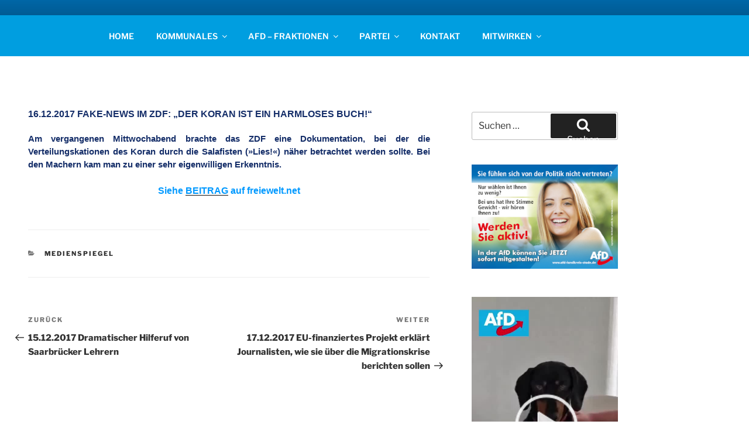

--- FILE ---
content_type: text/html; charset=UTF-8
request_url: https://afd-landkreis-stade.de/wptelegram/widget/view/@AfDinfoKanalStade/
body_size: 16567
content:
<!DOCTYPE html>
<html>
<head>
<base target="_blank" />
<style type="text/css">::-webkit-scrollbar { display: none; }
::-webkit-scrollbar-button { display: none; }
body { -ms-overflow-style:none; }
</style>
<meta charset="utf-8">
<title>AfD Stade Info Kanal – Telegram</title>
<meta name="viewport" content="width=device-width, initial-scale=1.0, minimum-scale=1.0, maximum-scale=1.0, user-scalable=no" />
<meta name="format-detection" content="telephone=no" />
<meta http-equiv="X-UA-Compatible"
content="IE=edge" />
<meta name="MobileOptimized" content="176" />
<meta name="HandheldFriendly" content="True" />
<meta property="og:title" content="AfD Stade Info Kanal">
<meta property="og:image" content="https://cdn4.telesco.pe/file/[base64].jpg">
<meta property="og:site_name" content="Telegram">
<meta property="og:description" content="Der Kanal für Menschen, die sich jenseits des Mainstream informieren möchten.
Gestalten Sie mit und werden sie Mitglied der Alternative für Deutschland .🇩🇪
Frei, rechtsstaatlich und konservativ. In
Für ein Deutschland aber normal.  🇩🇪">
<meta property="twitter:title" content="AfD Stade Info Kanal">
<meta property="twitter:image" content="https://cdn4.telesco.pe/file/[base64].jpg">
<meta property="twitter:site" content="@Telegram">
<meta property="al:ios:app_store_id" content="686449807">
<meta property="al:ios:app_name" content="Telegram Messenger">
<meta property="al:ios:url" content="tg://resolve?domain=AfDinfoKanalStade">
<meta property="al:android:url" content="tg://resolve?domain=AfDinfoKanalStade">
<meta property="al:android:app_name" content="Telegram">
<meta property="al:android:package" content="org.telegram.messenger">
<meta name="twitter:card" content="summary">
<meta name="twitter:site" content="@Telegram">
<meta name="twitter:description" content="Der Kanal für Menschen, die sich jenseits des Mainstream informieren möchten.
Gestalten Sie mit und werden sie Mitglied der Alternative für Deutschland .🇩🇪
Frei, rechtsstaatlich und konservativ. In
Für ein Deutschland aber normal.  🇩🇪
">
<link rel="prev" href="https://afd-landkreis-stade.de/wptelegram/widget/view/@AfDinfoKanalStade/?url=https%3A%2F%2Ft.me%2Fs%2FAfDinfoKanalStade%3Fbefore%3D10968">
<link rel="canonical" href="https://afd-landkreis-stade.de/wptelegram/widget/view/@AfDinfoKanalStade/?url=https%3A%2F%2Ft.me%2Fs%2FAfDinfoKanalStade%3Fbefore%3D10988">
<script>window.matchMedia&&window.matchMedia('(prefers-color-scheme: dark)').matches&&document.documentElement&&document.documentElement.classList&&document.documentElement.classList.add('theme_dark');</script>
<link rel="icon" type="image/svg+xml" href="//telegram.org/img/website_icon.svg?4">
<link rel="apple-touch-icon" sizes="180x180" href="//telegram.org/img/apple-touch-icon.png">
<link rel="icon" type="image/png" sizes="32x32" href="//telegram.org/img/favicon-32x32.png">
<link rel="icon" type="image/png" sizes="16x16" href="//telegram.org/img/favicon-16x16.png">
<link rel="alternate" href="//telegram.org/img/favicon.ico" type="image/x-icon"/><link rel="icon" href="//telegram.org/img/favicon.ico" type="image/x-icon"/>
<link href="//telegram.org/css/font-roboto.css?1" rel="stylesheet" type="text/css">
<link href="//telegram.org/css/widget-frame.css?72" rel="stylesheet" media="screen">
<link href="//telegram.org/css/telegram-web.css?39" rel="stylesheet" media="screen">
<script>TBaseUrl='/';</script>
<style>        .user-color-12 {
--user-line-gradient: repeating-linear-gradient(-45deg, #3391d4 0px, #3391d4 5px, #7dd3f0 5px, #7dd3f0 10px);
--user-accent-color: #3391d4;
--user-background: #3391d41f;
}        .user-color-10 {
--user-line-gradient: repeating-linear-gradient(-45deg, #27a910 0px, #27a910 5px, #a7dc57 5px, #a7dc57 10px);
--user-accent-color: #27a910;
--user-background: #27a9101f;
}        .user-color-8 {
--user-line-gradient: repeating-linear-gradient(-45deg, #e0802b 0px, #e0802b 5px, #fac534 5px, #fac534 10px);
--user-accent-color: #e0802b;
--user-background: #e0802b1f;
}        .user-color-7 {
--user-line-gradient: repeating-linear-gradient(-45deg, #e15052 0px, #e15052 5px, #f9ae63 5px, #f9ae63 10px);
--user-accent-color: #e15052;
--user-background: #e150521f;
}        .user-color-9 {
--user-line-gradient: repeating-linear-gradient(-45deg, #a05ff3 0px, #a05ff3 5px, #f48fff 5px, #f48fff 10px);
--user-accent-color: #a05ff3;
--user-background: #a05ff31f;
}        .user-color-11 {
--user-line-gradient: repeating-linear-gradient(-45deg, #27acce 0px, #27acce 5px, #82e8d6 5px, #82e8d6 10px);
--user-accent-color: #27acce;
--user-background: #27acce1f;
}        .user-color-13 {
--user-line-gradient: repeating-linear-gradient(-45deg, #dd4371 0px, #dd4371 5px, #ffbe9f 5px, #ffbe9f 10px);
--user-accent-color: #dd4371;
--user-background: #dd43711f;
}        .user-color-14 {
--user-line-gradient: repeating-linear-gradient(-45deg, #247bed 0px, #247bed 5px, #f04856 5px, #f04856 10px, #ffffff 10px, #ffffff 15px);
--user-accent-color: #247bed;
--user-background: #247bed1f;
}        .user-color-15 {
--user-line-gradient: repeating-linear-gradient(-45deg, #d67722 0px, #d67722 5px, #1ea011 5px, #1ea011 10px, #ffffff 10px, #ffffff 15px);
--user-accent-color: #d67722;
--user-background: #d677221f;
}        .user-color-16 {
--user-line-gradient: repeating-linear-gradient(-45deg, #179e42 0px, #179e42 5px, #e84a3f 5px, #e84a3f 10px, #ffffff 10px, #ffffff 15px);
--user-accent-color: #179e42;
--user-background: #179e421f;
}        .user-color-17 {
--user-line-gradient: repeating-linear-gradient(-45deg, #2894af 0px, #2894af 5px, #6fc456 5px, #6fc456 10px, #ffffff 10px, #ffffff 15px);
--user-accent-color: #2894af;
--user-background: #2894af1f;
}        .user-color-18 {
--user-line-gradient: repeating-linear-gradient(-45deg, #0c9ab3 0px, #0c9ab3 5px, #ffad95 5px, #ffad95 10px, #ffe6b5 10px, #ffe6b5 15px);
--user-accent-color: #0c9ab3;
--user-background: #0c9ab31f;
}        .user-color-19 {
--user-line-gradient: repeating-linear-gradient(-45deg, #7757d6 0px, #7757d6 5px, #f79610 5px, #f79610 10px, #ffde8e 10px, #ffde8e 15px);
--user-accent-color: #7757d6;
--user-background: #7757d61f;
}        .user-color-20 {
--user-line-gradient: repeating-linear-gradient(-45deg, #1585cf 0px, #1585cf 5px, #f2ab1d 5px, #f2ab1d 10px, #ffffff 10px, #ffffff 15px);
--user-accent-color: #1585cf;
--user-background: #1585cf1f;
}        body.dark .user-color-12, html.theme_dark .user-color-12 {
--user-line-gradient: repeating-linear-gradient(-45deg, #52bfff 0px, #52bfff 5px, #0b5494 5px, #0b5494 10px);
--user-accent-color: #52bfff;
--user-background: #52bfff1f;
}        body.dark .user-color-10, html.theme_dark .user-color-10 {
--user-line-gradient: repeating-linear-gradient(-45deg, #a7eb6e 0px, #a7eb6e 5px, #167e2d 5px, #167e2d 10px);
--user-accent-color: #a7eb6e;
--user-background: #a7eb6e1f;
}        body.dark .user-color-8, html.theme_dark .user-color-8 {
--user-line-gradient: repeating-linear-gradient(-45deg, #ecb04e 0px, #ecb04e 5px, #c35714 5px, #c35714 10px);
--user-accent-color: #ecb04e;
--user-background: #ecb04e1f;
}        body.dark .user-color-7, html.theme_dark .user-color-7 {
--user-line-gradient: repeating-linear-gradient(-45deg, #ff9380 0px, #ff9380 5px, #992f37 5px, #992f37 10px);
--user-accent-color: #ff9380;
--user-background: #ff93801f;
}        body.dark .user-color-9, html.theme_dark .user-color-9 {
--user-line-gradient: repeating-linear-gradient(-45deg, #c697ff 0px, #c697ff 5px, #5e31c8 5px, #5e31c8 10px);
--user-accent-color: #c697ff;
--user-background: #c697ff1f;
}        body.dark .user-color-11, html.theme_dark .user-color-11 {
--user-line-gradient: repeating-linear-gradient(-45deg, #40d8d0 0px, #40d8d0 5px, #045c7f 5px, #045c7f 10px);
--user-accent-color: #40d8d0;
--user-background: #40d8d01f;
}        body.dark .user-color-13, html.theme_dark .user-color-13 {
--user-line-gradient: repeating-linear-gradient(-45deg, #ff86a6 0px, #ff86a6 5px, #8e366e 5px, #8e366e 10px);
--user-accent-color: #ff86a6;
--user-background: #ff86a61f;
}        body.dark .user-color-14, html.theme_dark .user-color-14 {
--user-line-gradient: repeating-linear-gradient(-45deg, #3fa2fe 0px, #3fa2fe 5px, #e5424f 5px, #e5424f 10px, #ffffff 10px, #ffffff 15px);
--user-accent-color: #3fa2fe;
--user-background: #3fa2fe1f;
}        body.dark .user-color-15, html.theme_dark .user-color-15 {
--user-line-gradient: repeating-linear-gradient(-45deg, #ff905e 0px, #ff905e 5px, #32a527 5px, #32a527 10px, #ffffff 10px, #ffffff 15px);
--user-accent-color: #ff905e;
--user-background: #ff905e1f;
}        body.dark .user-color-16, html.theme_dark .user-color-16 {
--user-line-gradient: repeating-linear-gradient(-45deg, #66d364 0px, #66d364 5px, #d5444f 5px, #d5444f 10px, #ffffff 10px, #ffffff 15px);
--user-accent-color: #66d364;
--user-background: #66d3641f;
}        body.dark .user-color-17, html.theme_dark .user-color-17 {
--user-line-gradient: repeating-linear-gradient(-45deg, #22bce2 0px, #22bce2 5px, #3da240 5px, #3da240 10px, #ffffff 10px, #ffffff 15px);
--user-accent-color: #22bce2;
--user-background: #22bce21f;
}        body.dark .user-color-18, html.theme_dark .user-color-18 {
--user-line-gradient: repeating-linear-gradient(-45deg, #22bce2 0px, #22bce2 5px, #ff9778 5px, #ff9778 10px, #ffda6b 10px, #ffda6b 15px);
--user-accent-color: #22bce2;
--user-background: #22bce21f;
}        body.dark .user-color-19, html.theme_dark .user-color-19 {
--user-line-gradient: repeating-linear-gradient(-45deg, #9791ff 0px, #9791ff 5px, #f2731d 5px, #f2731d 10px, #ffdb59 10px, #ffdb59 15px);
--user-accent-color: #9791ff;
--user-background: #9791ff1f;
}        body.dark .user-color-20, html.theme_dark .user-color-20 {
--user-line-gradient: repeating-linear-gradient(-45deg, #3da6eb 0px, #3da6eb 5px, #eea51d 5px, #eea51d 10px, #ffffff 10px, #ffffff 15px);
--user-accent-color: #3da6eb;
--user-background: #3da6eb1f;
}.user-color-6, .user-color-4, .user-color-2, .user-color-0, .user-color-1, .user-color-3, .user-color-5,   .user-color-default {
--user-accent-color: var(--accent-color);
--user-accent-background: var(--accent-background);
--user-line-gradient: linear-gradient(45deg, var(--accent-color), var(--accent-color));
}</style>
</head>
<body class="widget_frame_base tgme_webpreview emoji_image thin_box_shadow tme_mode no_transitions">
<div class="tgme_background_wrap">
<canvas id="tgme_background" class="tgme_background" width="50" height="50" data-colors="dbddbb,6ba587,d5d88d,88b884"></canvas>
<div class="tgme_background_pattern"></div>
</div>
<header class="tgme_header search_collapsed">
<div class="tgme_container">
<div class="tgme_header_search">
<form class="tgme_header_search_form" action="https://afd-landkreis-stade.de/wptelegram/widget/view/@AfDinfoKanalStade/" target="_self">
<svg class="tgme_header_search_form_icon" width="20" height="20" viewBox="0 0 20 20"><g fill="none" stroke="#7D7F81" stroke-width="1.4"><circle cx="9" cy="9" r="6"></circle><path d="M13.5,13.5 L17,17" stroke-linecap="round"></path></g></svg>
<input class="tgme_header_search_form_input js-header_search" placeholder="Search" name="q" autocomplete="off" value="" />
<a href="/s/AfDinfoKanalStade" class="tgme_header_search_form_clear"><svg class="tgme_action_button_icon" xmlns="http://www.w3.org/2000/svg" viewBox="0 0 20 20" width="20" height="20"><g class="icon_body" fill="none" stroke-linecap="round" stroke-linejoin="round" stroke="#000000" stroke-width="1.5"><path d="M6 14l8-8m0 8L6 6" stroke-dasharray="0,11.314" stroke-dashoffset="5.657"/><path d="M26 14l8-8m0 8l-8-8" stroke-dasharray="0.371,10.943" stroke-dashoffset="5.842"/><path d="M46 14l8-8m0 8l-8-8" stroke-dasharray="1.982,9.332" stroke-dashoffset="6.647756"/><path d="M66 14l8-8m0 8l-8-8" stroke-dasharray="5.173,6.14" stroke-dashoffset="8.243"/><path d="M86 14l8-8m0 8l-8-8" stroke-dasharray="7.866,3.448" stroke-dashoffset="9.59"/><path d="M106 14l8-8m0 8l-8-8" stroke-dasharray="9.471,1.843" stroke-dashoffset="10.392"/><path d="M126 14l8-8m0 8l-8-8" stroke-dasharray="10.417,0.896" stroke-dashoffset="10.866"/><path d="M146 14l8-8m0 8l-8-8" stroke-dasharray="10.961,0.353" stroke-dashoffset="11.137"/><path d="M166 14l8-8m0 8l-8-8" stroke-dasharray="11.234,0.08" stroke-dashoffset="11.274"/><path d="M186 14l8-8m0 8l-8-8"/></g></svg></a>
</form>
</div>
<div class="tgme_header_right_column">
<section class="tgme_right_column">
<div class="tgme_channel_info">
<div class="tgme_channel_info_header">
<i class="tgme_page_photo_image bgcolor1" data-content="AK"><img src="https://cdn4.telesco.pe/file/[base64].jpg"></i>
<div class="tgme_channel_info_header_title_wrap">
<div class="tgme_channel_info_header_title"><span dir="auto">AfD Stade Info Kanal</span></div>
<div class="tgme_channel_info_header_labels"></div>
</div>
<div class="tgme_channel_info_header_username"><a href="https://t.me/AfDinfoKanalStade">@AfDinfoKanalStade</a></div>
</div>
<div class="tgme_channel_info_counters"><div class="tgme_channel_info_counter"><span class="counter_value">447</span> <span class="counter_type">subscribers</span></div><div class="tgme_channel_info_counter"><span class="counter_value">35</span> <span class="counter_type">photos</span></div><div class="tgme_channel_info_counter"><span class="counter_value">5</span> <span class="counter_type">videos</span></div><div class="tgme_channel_info_counter"><span class="counter_value">1</span> <span class="counter_type">file</span></div><div class="tgme_channel_info_counter"><span class="counter_value">81</span> <span class="counter_type">links</span></div></div>
<div class="tgme_channel_info_description">Der Kanal für Menschen, die sich jenseits des Mainstream informieren möchten.<br/><br/>Gestalten Sie mit und werden sie Mitglied der Alternative für Deutschland .<i class="emoji" style="background-image:url('//telegram.org/img/emoji/40/F09F87A9F09F87AA.png')"><b>🇩🇪</b></i><br/>Frei, rechtsstaatlich und konservativ. In<br/>Für ein Deutschland aber normal.  <i class="emoji" style="background-image:url('//telegram.org/img/emoji/40/F09F87A9F09F87AA.png')"><b>🇩🇪</b></i></div>
<a class="tgme_channel_download_telegram" href="//telegram.org/dl?tme=c6e459f1e621478e06_17892559034437657864">
<svg class="tgme_channel_download_telegram_icon" width="21px" height="18px" viewBox="0 0 21 18"><g fill="none"><path fill="#ffffff" d="M0.554,7.092 L19.117,0.078 C19.737,-0.156 20.429,0.156 20.663,0.776 C20.745,0.994 20.763,1.23 20.713,1.457 L17.513,16.059 C17.351,16.799 16.62,17.268 15.88,17.105 C15.696,17.065 15.523,16.987 15.37,16.877 L8.997,12.271 C8.614,11.994 8.527,11.458 8.805,11.074 C8.835,11.033 8.869,10.994 8.905,10.958 L15.458,4.661 C15.594,4.53 15.598,4.313 15.467,4.176 C15.354,4.059 15.174,4.037 15.036,4.125 L6.104,9.795 C5.575,10.131 4.922,10.207 4.329,10.002 L0.577,8.704 C0.13,8.55 -0.107,8.061 0.047,7.614 C0.131,7.374 0.316,7.182 0.554,7.092 Z"></path></g></svg>Download Telegram
</a>
<div class="tgme_footer">
<div class="tgme_footer_column">
<h5><a href="//telegram.org/faq">About</a></h5>
</div>
<div class="tgme_footer_column">
<h5><a href="//telegram.org/blog">Blog</a></h5>
</div>
<div class="tgme_footer_column">
<h5><a href="//telegram.org/apps">Apps</a></h5>
</div>
<div class="tgme_footer_column">
<h5><a href="//core.telegram.org/">Platform</a></h5>
</div>
</div>
</div>
</section>
</div>
<div class="tgme_header_info">
<a class="tgme_channel_join_telegram" href="https://t.me/AfDinfoKanalStade">
<svg class="tgme_channel_join_telegram_icon" width="19px" height="16px" viewBox="0 0 19 16"><g fill="none"><path fill="#ffffff" d="M0.465,6.638 L17.511,0.073 C18.078,-0.145 18.714,0.137 18.932,0.704 C19.009,0.903 19.026,1.121 18.981,1.33 L16.042,15.001 C15.896,15.679 15.228,16.111 14.549,15.965 C14.375,15.928 14.211,15.854 14.068,15.748 L8.223,11.443 C7.874,11.185 7.799,10.694 8.057,10.345 C8.082,10.311 8.109,10.279 8.139,10.249 L14.191,4.322 C14.315,4.201 14.317,4.002 14.195,3.878 C14.091,3.771 13.926,3.753 13.8,3.834 L5.602,9.138 C5.112,9.456 4.502,9.528 3.952,9.333 L0.486,8.112 C0.077,7.967 -0.138,7.519 0.007,7.11 C0.083,6.893 0.25,6.721 0.465,6.638 Z"></path></g></svg>Join
</a>
<a class="tgme_header_link" href="https://t.me/AfDinfoKanalStade">
<i class="tgme_page_photo_image bgcolor1" data-content="AK"><img src="https://cdn4.telesco.pe/file/[base64].jpg"></i>
<div class="tgme_header_title_wrap">
<div class="tgme_header_title"><span dir="auto">AfD Stade Info Kanal</span></div>
<div class="tgme_header_labels"></div>
</div>
<div class="tgme_header_counter">447 subscribers</div>
</a>
</div>
</div>
</header>
<main class="tgme_main" data-url="/AfDinfoKanalStade">
<div class="tgme_container">
<section class="tgme_channel_history js-message_history">
<div class="tgme_widget_message_centered js-messages_more_wrap"><a href="https://afd-landkreis-stade.de/wptelegram/widget/view/@AfDinfoKanalStade/?url=https%3A%2F%2Ft.me%2Fs%2FAfDinfoKanalStade%3Fbefore%3D10968" class="tme_messages_more js-messages_more" data-before="10968"></a></div><div class="tgme_widget_message_wrap js-widget_message_wrap"><div class="tgme_widget_message text_not_supported_wrap js-widget_message" data-post="AfDinfoKanalStade/10968" data-view="eyJjIjotMTI4NTU0NjM4MiwicCI6MTA5NjgsInQiOjE3Njk1MTAyNTAsImgiOiI2ZWQyZmNjNmMyMmI3ZTg2YWIifQ">
<div class="tgme_widget_message_user"><a href="https://t.me/AfDinfoKanalStade"><i class="tgme_widget_message_user_photo bgcolor1" data-content="A"><img src="https://cdn4.telesco.pe/file/[base64].jpg"></i></a></div>
<div class="tgme_widget_message_bubble">
<i class="tgme_widget_message_bubble_tail">
<svg class="bubble_icon" width="9px" height="20px" viewBox="0 0 9 20">
<g fill="none">
<path class="background" fill="#ffffff" d="M8,1 L9,1 L9,20 L8,20 L8,18 C7.807,15.161 7.124,12.233 5.950,9.218 C5.046,6.893 3.504,4.733 1.325,2.738 L1.325,2.738 C0.917,2.365 0.89,1.732 1.263,1.325 C1.452,1.118 1.72,1 2,1 L8,1 Z"></path>
<path class="border_1x" fill="#d7e3ec" d="M9,1 L2,1 C1.72,1 1.452,1.118 1.263,1.325 C0.89,1.732 0.917,2.365 1.325,2.738 C3.504,4.733 5.046,6.893 5.95,9.218 C7.124,12.233 7.807,15.161 8,18 L8,20 L9,20 L9,1 Z M2,0 L9,0 L9,20 L7,20 L7,20 L7.002,18.068 C6.816,15.333 6.156,12.504 5.018,9.58 C4.172,7.406 2.72,5.371 0.649,3.475 C-0.165,2.729 -0.221,1.464 0.525,0.649 C0.904,0.236 1.439,0 2,0 Z"></path>
<path class="border_2x" d="M9,1 L2,1 C1.72,1 1.452,1.118 1.263,1.325 C0.89,1.732 0.917,2.365 1.325,2.738 C3.504,4.733 5.046,6.893 5.95,9.218 C7.124,12.233 7.807,15.161 8,18 L8,20 L9,20 L9,1 Z M2,0.5 L9,0.5 L9,20 L7.5,20 L7.5,20 L7.501,18.034 C7.312,15.247 6.64,12.369 5.484,9.399 C4.609,7.15 3.112,5.052 0.987,3.106 C0.376,2.547 0.334,1.598 0.894,0.987 C1.178,0.677 1.579,0.5 2,0.5 Z"></path>
<path class="border_3x" d="M9,1 L2,1 C1.72,1 1.452,1.118 1.263,1.325 C0.89,1.732 0.917,2.365 1.325,2.738 C3.504,4.733 5.046,6.893 5.95,9.218 C7.124,12.233 7.807,15.161 8,18 L8,20 L9,20 L9,1 Z M2,0.667 L9,0.667 L9,20 L7.667,20 L7.667,20 L7.668,18.023 C7.477,15.218 6.802,12.324 5.64,9.338 C4.755,7.064 3.243,4.946 1.1,2.983 C0.557,2.486 0.52,1.643 1.017,1.1 C1.269,0.824 1.626,0.667 2,0.667 Z"></path>
</g>
</svg>
</i>
<div class="tgme_widget_message_author accent_color"><a class="tgme_widget_message_owner_name" href="https://t.me/AfDinfoKanalStade"><span dir="auto">AfD Stade Info Kanal</span></a></div>
<div class="tgme_widget_message_forwarded_from accent_color">Forwarded from&nbsp;<a class="tgme_widget_message_forwarded_from_name" href="https://t.me/JensKestner/2528"><span dir="auto">KESTNER</span></a></div>
<a class="tgme_widget_message_video_player blured js-message_video_player" href="https://t.me/AfDinfoKanalStade/10968"><i class="tgme_widget_message_video_thumb" style="background-image:url('https://cdn4.telesco.pe/file/[base64]')"></i>
<video src="https://cdn4.telesco.pe/file/9674b87de5.mp4?token=[base64]" class="tgme_widget_message_video blured js-message_video_blured" width="100%" height="100%" muted></video>
<div class="tgme_widget_message_video_wrap" style="width:464px;padding-top:133.33333333333%">
<video src="https://cdn4.telesco.pe/file/9674b87de5.mp4?token=[base64]" class="tgme_widget_message_video js-message_video" width="100%" height="100%"></video>
</div>
<div class="message_video_play js-message_video_play"></div>
<time class="message_video_duration js-message_video_duration">1:07</time>
<div class="message_media_not_supported_wrap">
<div class="message_media_not_supported">
<div class="message_media_not_supported_label">This media is not supported in your browser</div>
<span class="message_media_view_in_telegram">VIEW IN TELEGRAM</span>
</div>
</div></a><div class="tgme_widget_message_text js-message_text" dir="auto">Wenn ein Kind von schwerer Gewalt an seiner Schule berichtet, geht es nicht um Einzelfälle oder Etiketten – es geht um Schutz.<br/>Wer seit Jahren vor den Folgen einer ungesteuerten Migrations- und Bildungspolitik warnt, wird oft überhört.<br/>Die Frage bleibt: Wer übernimmt Verantwortung für ein System, das solche Erfahrungen möglich macht?<br/><i class="emoji" style="background-image:url('//telegram.org/img/emoji/40/E296B6.png')"><b>▶️</b></i><i class="emoji" style="background-image:url('//telegram.org/img/emoji/40/F09F9B8E.png')"><b>🛎️</b></i> <a href="https://t.me/JensKestner" target="_blank" rel="noopener">https://t.me/JensKestner</a></div>
<div class="tgme_widget_message_reactions js-message_reactions"><span class="tgme_reaction"><i class="emoji" style="background-image:url('//telegram.org/img/emoji/40/F09F94A5.png')"><b>🔥</b></i>11</span><span class="tgme_reaction"><i class="emoji" style="background-image:url('//telegram.org/img/emoji/40/F09F98AD.png')"><b>😭</b></i>2</span></div><div class="tgme_widget_message_footer compact js-message_footer">
<div class="tgme_widget_message_info short js-message_info">
<span class="tgme_widget_message_views">185</span><span class="copyonly"> views</span><span class="tgme_widget_message_meta"><a class="tgme_widget_message_date" href="https://t.me/AfDinfoKanalStade/10968"><time datetime="2026-01-21T18:50:28+00:00" class="time">18:50</time></a></span>
</div>
</div>
</div>
</div></div><div class="tgme_widget_message_wrap js-widget_message_wrap"><div class="tgme_widget_message text_not_supported_wrap js-widget_message" data-post="AfDinfoKanalStade/10969" data-view="eyJjIjotMTI4NTU0NjM4MiwicCI6MTA5NjksInQiOjE3Njk1MTAyNTAsImgiOiI0ZTFmNjcyMGNmMjFlMTk4MmEifQ">
<div class="tgme_widget_message_user"><a href="https://t.me/AfDinfoKanalStade"><i class="tgme_widget_message_user_photo bgcolor1" data-content="A"><img src="https://cdn4.telesco.pe/file/[base64].jpg"></i></a></div>
<div class="tgme_widget_message_bubble">
<i class="tgme_widget_message_bubble_tail">
<svg class="bubble_icon" width="9px" height="20px" viewBox="0 0 9 20">
<g fill="none">
<path class="background" fill="#ffffff" d="M8,1 L9,1 L9,20 L8,20 L8,18 C7.807,15.161 7.124,12.233 5.950,9.218 C5.046,6.893 3.504,4.733 1.325,2.738 L1.325,2.738 C0.917,2.365 0.89,1.732 1.263,1.325 C1.452,1.118 1.72,1 2,1 L8,1 Z"></path>
<path class="border_1x" fill="#d7e3ec" d="M9,1 L2,1 C1.72,1 1.452,1.118 1.263,1.325 C0.89,1.732 0.917,2.365 1.325,2.738 C3.504,4.733 5.046,6.893 5.95,9.218 C7.124,12.233 7.807,15.161 8,18 L8,20 L9,20 L9,1 Z M2,0 L9,0 L9,20 L7,20 L7,20 L7.002,18.068 C6.816,15.333 6.156,12.504 5.018,9.58 C4.172,7.406 2.72,5.371 0.649,3.475 C-0.165,2.729 -0.221,1.464 0.525,0.649 C0.904,0.236 1.439,0 2,0 Z"></path>
<path class="border_2x" d="M9,1 L2,1 C1.72,1 1.452,1.118 1.263,1.325 C0.89,1.732 0.917,2.365 1.325,2.738 C3.504,4.733 5.046,6.893 5.95,9.218 C7.124,12.233 7.807,15.161 8,18 L8,20 L9,20 L9,1 Z M2,0.5 L9,0.5 L9,20 L7.5,20 L7.5,20 L7.501,18.034 C7.312,15.247 6.64,12.369 5.484,9.399 C4.609,7.15 3.112,5.052 0.987,3.106 C0.376,2.547 0.334,1.598 0.894,0.987 C1.178,0.677 1.579,0.5 2,0.5 Z"></path>
<path class="border_3x" d="M9,1 L2,1 C1.72,1 1.452,1.118 1.263,1.325 C0.89,1.732 0.917,2.365 1.325,2.738 C3.504,4.733 5.046,6.893 5.95,9.218 C7.124,12.233 7.807,15.161 8,18 L8,20 L9,20 L9,1 Z M2,0.667 L9,0.667 L9,20 L7.667,20 L7.667,20 L7.668,18.023 C7.477,15.218 6.802,12.324 5.64,9.338 C4.755,7.064 3.243,4.946 1.1,2.983 C0.557,2.486 0.52,1.643 1.017,1.1 C1.269,0.824 1.626,0.667 2,0.667 Z"></path>
</g>
</svg>
</i>
<div class="tgme_widget_message_author accent_color"><a class="tgme_widget_message_owner_name" href="https://t.me/AfDinfoKanalStade"><span dir="auto">AfD Stade Info Kanal</span></a></div>
<div class="tgme_widget_message_text js-message_text" dir="auto"><a href="https://www.welt.de/politik/deutschland/article6971a030568b91954b0eabb7/pflegeversicherung-heimplatz-kostet-erstmals-mehr-als-5000-euro-eigenanteile-steigen-deutlich.html" target="_blank" rel="noopener">https://www.welt.de/politik/deutschland/article6971a030568b91954b0eabb7/pflegeversicherung-heimplatz-kostet-erstmals-mehr-als-5000-euro-eigenanteile-steigen-deutlich.html</a></div><a class="tgme_widget_message_link_preview" href="https://www.welt.de/politik/deutschland/article6971a030568b91954b0eabb7/pflegeversicherung-heimplatz-kostet-erstmals-mehr-als-5000-euro-eigenanteile-steigen-deutlich.html">
<div class="link_preview_site_name accent_color" dir="auto">DIE WELT</div>
<i class="link_preview_image" style="background-image:url('https://cdn4.telesco.pe/file/[base64].jpg');padding-top:56.25%"></i>
<div class="link_preview_title" dir="auto">Pflegeversicherung: Heimplatz kostet erstmals mehr als 5000 Euro – Eigenanteile steigen deutlich - WELT</div>
<div class="link_preview_description" dir="auto">Die AOK und des Verbandes der Ersatzkassen legen Kosten der Pflege offen. Die Eigenanteile steigen weiter deutlich, mit starken Unterschieden in den Bundesländern. Im bundesweiten Schnitt kostet ein Heimplatz nun erstmals mehr als 5000 Euro im Monat.</div>
</a>
<div class="tgme_widget_message_reactions js-message_reactions"><span class="tgme_reaction"><i class="emoji" style="background-image:url('//telegram.org/img/emoji/40/F09F94A5.png')"><b>🔥</b></i>2</span><span class="tgme_reaction"><i class="emoji" style="background-image:url('//telegram.org/img/emoji/40/E29DA4.png')"><b>❤</b></i>1</span></div><div class="tgme_widget_message_footer compact js-message_footer">
<div class="tgme_widget_message_info short js-message_info">
<span class="tgme_widget_message_views">182</span><span class="copyonly"> views</span><span class="tgme_widget_message_meta"><span class="tgme_widget_message_from_author" dir="auto">Maik</span>,&nbsp;<a class="tgme_widget_message_date" href="https://t.me/AfDinfoKanalStade/10969"><time datetime="2026-01-22T05:13:20+00:00" class="time">05:13</time></a></span>
</div>
</div>
</div>
</div></div><div class="tgme_widget_message_wrap js-widget_message_wrap"><div class="tgme_widget_message text_not_supported_wrap js-widget_message" data-post="AfDinfoKanalStade/10970" data-view="eyJjIjotMTI4NTU0NjM4MiwicCI6MTA5NzAsInQiOjE3Njk1MTAyNTAsImgiOiJiMDE2NDk5ZDE5MTBlZGI3OTcifQ">
<div class="tgme_widget_message_user"><a href="https://t.me/AfDinfoKanalStade"><i class="tgme_widget_message_user_photo bgcolor1" data-content="A"><img src="https://cdn4.telesco.pe/file/[base64].jpg"></i></a></div>
<div class="tgme_widget_message_bubble">
<i class="tgme_widget_message_bubble_tail">
<svg class="bubble_icon" width="9px" height="20px" viewBox="0 0 9 20">
<g fill="none">
<path class="background" fill="#ffffff" d="M8,1 L9,1 L9,20 L8,20 L8,18 C7.807,15.161 7.124,12.233 5.950,9.218 C5.046,6.893 3.504,4.733 1.325,2.738 L1.325,2.738 C0.917,2.365 0.89,1.732 1.263,1.325 C1.452,1.118 1.72,1 2,1 L8,1 Z"></path>
<path class="border_1x" fill="#d7e3ec" d="M9,1 L2,1 C1.72,1 1.452,1.118 1.263,1.325 C0.89,1.732 0.917,2.365 1.325,2.738 C3.504,4.733 5.046,6.893 5.95,9.218 C7.124,12.233 7.807,15.161 8,18 L8,20 L9,20 L9,1 Z M2,0 L9,0 L9,20 L7,20 L7,20 L7.002,18.068 C6.816,15.333 6.156,12.504 5.018,9.58 C4.172,7.406 2.72,5.371 0.649,3.475 C-0.165,2.729 -0.221,1.464 0.525,0.649 C0.904,0.236 1.439,0 2,0 Z"></path>
<path class="border_2x" d="M9,1 L2,1 C1.72,1 1.452,1.118 1.263,1.325 C0.89,1.732 0.917,2.365 1.325,2.738 C3.504,4.733 5.046,6.893 5.95,9.218 C7.124,12.233 7.807,15.161 8,18 L8,20 L9,20 L9,1 Z M2,0.5 L9,0.5 L9,20 L7.5,20 L7.5,20 L7.501,18.034 C7.312,15.247 6.64,12.369 5.484,9.399 C4.609,7.15 3.112,5.052 0.987,3.106 C0.376,2.547 0.334,1.598 0.894,0.987 C1.178,0.677 1.579,0.5 2,0.5 Z"></path>
<path class="border_3x" d="M9,1 L2,1 C1.72,1 1.452,1.118 1.263,1.325 C0.89,1.732 0.917,2.365 1.325,2.738 C3.504,4.733 5.046,6.893 5.95,9.218 C7.124,12.233 7.807,15.161 8,18 L8,20 L9,20 L9,1 Z M2,0.667 L9,0.667 L9,20 L7.667,20 L7.667,20 L7.668,18.023 C7.477,15.218 6.802,12.324 5.64,9.338 C4.755,7.064 3.243,4.946 1.1,2.983 C0.557,2.486 0.52,1.643 1.017,1.1 C1.269,0.824 1.626,0.667 2,0.667 Z"></path>
</g>
</svg>
</i>
<div class="tgme_widget_message_author accent_color"><a class="tgme_widget_message_owner_name" href="https://t.me/AfDinfoKanalStade"><span dir="auto">AfD Stade Info Kanal</span></a></div>
<div class="tgme_widget_message_text js-message_text" dir="auto">Hamburgs Arbeitslosenquote steigt: Agenturchef erklärt Ursachen | MOPO <a href="https://share.google/61CUYnInCFEk2H8Ji" target="_blank" rel="noopener">https://share.google/61CUYnInCFEk2H8Ji</a></div><a class="tgme_widget_message_link_preview" href="https://share.google/61CUYnInCFEk2H8Ji">
<div class="link_preview_site_name accent_color" dir="auto">MOPO</div>
<i class="link_preview_image" style="background-image:url('https://cdn4.telesco.pe/file/[base64].jpg');padding-top:58.625%"></i>
<div class="link_preview_title" dir="auto">Viel mehr Arbeitslose in Hamburg: Woran das liegt</div>
<div class="link_preview_description" dir="auto">Die Arbeitslosenquote in Hamburg steigt und steigt. Der Leiter der Hamburger Agentur für Arbeit ordnet die Entwicklung ein. Die Arbeitslosenquote in</div>
</a>
<div class="tgme_widget_message_reactions js-message_reactions"><span class="tgme_reaction"><i class="emoji" style="background-image:url('//telegram.org/img/emoji/40/F09F9881.png')"><b>😁</b></i>5</span><span class="tgme_reaction"><i class="emoji" style="background-image:url('//telegram.org/img/emoji/40/F09F94A5.png')"><b>🔥</b></i>1</span></div><div class="tgme_widget_message_footer compact js-message_footer">
<div class="tgme_widget_message_info short js-message_info">
<span class="tgme_widget_message_views">165</span><span class="copyonly"> views</span><span class="tgme_widget_message_meta"><span class="tgme_widget_message_from_author" dir="auto">Maik</span>,&nbsp;<a class="tgme_widget_message_date" href="https://t.me/AfDinfoKanalStade/10970"><time datetime="2026-01-22T15:54:36+00:00" class="time">15:54</time></a></span>
</div>
</div>
</div>
</div></div><div class="tgme_widget_message_wrap js-widget_message_wrap"><div class="tgme_widget_message text_not_supported_wrap js-widget_message" data-post="AfDinfoKanalStade/10971" data-view="eyJjIjotMTI4NTU0NjM4MiwicCI6MTA5NzEsInQiOjE3Njk1MTAyNTAsImgiOiI5ZjI4MWNkYWE1MGFhNjI5ZDkifQ">
<div class="tgme_widget_message_user"><a href="https://t.me/AfDinfoKanalStade"><i class="tgme_widget_message_user_photo bgcolor1" data-content="A"><img src="https://cdn4.telesco.pe/file/[base64].jpg"></i></a></div>
<div class="tgme_widget_message_bubble">
<i class="tgme_widget_message_bubble_tail">
<svg class="bubble_icon" width="9px" height="20px" viewBox="0 0 9 20">
<g fill="none">
<path class="background" fill="#ffffff" d="M8,1 L9,1 L9,20 L8,20 L8,18 C7.807,15.161 7.124,12.233 5.950,9.218 C5.046,6.893 3.504,4.733 1.325,2.738 L1.325,2.738 C0.917,2.365 0.89,1.732 1.263,1.325 C1.452,1.118 1.72,1 2,1 L8,1 Z"></path>
<path class="border_1x" fill="#d7e3ec" d="M9,1 L2,1 C1.72,1 1.452,1.118 1.263,1.325 C0.89,1.732 0.917,2.365 1.325,2.738 C3.504,4.733 5.046,6.893 5.95,9.218 C7.124,12.233 7.807,15.161 8,18 L8,20 L9,20 L9,1 Z M2,0 L9,0 L9,20 L7,20 L7,20 L7.002,18.068 C6.816,15.333 6.156,12.504 5.018,9.58 C4.172,7.406 2.72,5.371 0.649,3.475 C-0.165,2.729 -0.221,1.464 0.525,0.649 C0.904,0.236 1.439,0 2,0 Z"></path>
<path class="border_2x" d="M9,1 L2,1 C1.72,1 1.452,1.118 1.263,1.325 C0.89,1.732 0.917,2.365 1.325,2.738 C3.504,4.733 5.046,6.893 5.95,9.218 C7.124,12.233 7.807,15.161 8,18 L8,20 L9,20 L9,1 Z M2,0.5 L9,0.5 L9,20 L7.5,20 L7.5,20 L7.501,18.034 C7.312,15.247 6.64,12.369 5.484,9.399 C4.609,7.15 3.112,5.052 0.987,3.106 C0.376,2.547 0.334,1.598 0.894,0.987 C1.178,0.677 1.579,0.5 2,0.5 Z"></path>
<path class="border_3x" d="M9,1 L2,1 C1.72,1 1.452,1.118 1.263,1.325 C0.89,1.732 0.917,2.365 1.325,2.738 C3.504,4.733 5.046,6.893 5.95,9.218 C7.124,12.233 7.807,15.161 8,18 L8,20 L9,20 L9,1 Z M2,0.667 L9,0.667 L9,20 L7.667,20 L7.667,20 L7.668,18.023 C7.477,15.218 6.802,12.324 5.64,9.338 C4.755,7.064 3.243,4.946 1.1,2.983 C0.557,2.486 0.52,1.643 1.017,1.1 C1.269,0.824 1.626,0.667 2,0.667 Z"></path>
</g>
</svg>
</i>
<div class="tgme_widget_message_author accent_color"><a class="tgme_widget_message_owner_name" href="https://t.me/AfDinfoKanalStade"><span dir="auto">AfD Stade Info Kanal</span></a></div>
<div class="tgme_widget_message_text js-message_text" dir="auto"><a href="https://jungefreiheit.de/politik/deutschland/2026/in-berlin-fallen-30-prozent-der-e-busse-aus/" target="_blank" rel="noopener">https://jungefreiheit.de/politik/deutschland/2026/in-berlin-fallen-30-prozent-der-e-busse-aus/</a></div><a class="tgme_widget_message_link_preview" href="https://jungefreiheit.de/politik/deutschland/2026/in-berlin-fallen-30-prozent-der-e-busse-aus/">
<div class="link_preview_site_name accent_color" dir="auto">JUNGE FREIHEIT</div>
<i class="link_preview_image" style="background-image:url('https://cdn4.telesco.pe/file/[base64].jpg');padding-top:66.75%"></i>
<div class="link_preview_title" dir="auto">Öffentlicher Nahverkehr: In Berlin fallen 30 Prozent der E-Busse aus</div>
<div class="link_preview_description" dir="auto">Berlin wollte den Busverkehr bis 2030 komplett auf E-Mobilität umstellen. Doch davon nimmt die BVG Abstand. Jeder dritte E-Bus kann momentan nicht fahren. Und es gibt noch einen anderen typischen Berliner Grund.</div>
</a>
<div class="tgme_widget_message_reactions js-message_reactions"><span class="tgme_reaction"><i class="emoji" style="background-image:url('//telegram.org/img/emoji/40/F09FA4A1.png')"><b>🤡</b></i>5</span></div><div class="tgme_widget_message_footer compact js-message_footer">
<div class="tgme_widget_message_info short js-message_info">
<span class="tgme_widget_message_views">140</span><span class="copyonly"> views</span><span class="tgme_widget_message_meta"><span class="tgme_widget_message_from_author" dir="auto">Sarah Rubens</span>,&nbsp;<a class="tgme_widget_message_date" href="https://t.me/AfDinfoKanalStade/10971"><time datetime="2026-01-23T23:58:10+00:00" class="time">23:58</time></a></span>
</div>
</div>
</div>
</div></div><div class="tgme_widget_message_wrap js-widget_message_wrap"><div class="tgme_widget_message text_not_supported_wrap js-widget_message" data-post="AfDinfoKanalStade/10972" data-view="eyJjIjotMTI4NTU0NjM4MiwicCI6MTA5NzIsInQiOjE3Njk1MTAyNTAsImgiOiJiMWUxNjFiZTc3NWNlNWM1MmIifQ">
<div class="tgme_widget_message_user"><a href="https://t.me/AfDinfoKanalStade"><i class="tgme_widget_message_user_photo bgcolor1" data-content="A"><img src="https://cdn4.telesco.pe/file/[base64].jpg"></i></a></div>
<div class="tgme_widget_message_bubble">
<i class="tgme_widget_message_bubble_tail">
<svg class="bubble_icon" width="9px" height="20px" viewBox="0 0 9 20">
<g fill="none">
<path class="background" fill="#ffffff" d="M8,1 L9,1 L9,20 L8,20 L8,18 C7.807,15.161 7.124,12.233 5.950,9.218 C5.046,6.893 3.504,4.733 1.325,2.738 L1.325,2.738 C0.917,2.365 0.89,1.732 1.263,1.325 C1.452,1.118 1.72,1 2,1 L8,1 Z"></path>
<path class="border_1x" fill="#d7e3ec" d="M9,1 L2,1 C1.72,1 1.452,1.118 1.263,1.325 C0.89,1.732 0.917,2.365 1.325,2.738 C3.504,4.733 5.046,6.893 5.95,9.218 C7.124,12.233 7.807,15.161 8,18 L8,20 L9,20 L9,1 Z M2,0 L9,0 L9,20 L7,20 L7,20 L7.002,18.068 C6.816,15.333 6.156,12.504 5.018,9.58 C4.172,7.406 2.72,5.371 0.649,3.475 C-0.165,2.729 -0.221,1.464 0.525,0.649 C0.904,0.236 1.439,0 2,0 Z"></path>
<path class="border_2x" d="M9,1 L2,1 C1.72,1 1.452,1.118 1.263,1.325 C0.89,1.732 0.917,2.365 1.325,2.738 C3.504,4.733 5.046,6.893 5.95,9.218 C7.124,12.233 7.807,15.161 8,18 L8,20 L9,20 L9,1 Z M2,0.5 L9,0.5 L9,20 L7.5,20 L7.5,20 L7.501,18.034 C7.312,15.247 6.64,12.369 5.484,9.399 C4.609,7.15 3.112,5.052 0.987,3.106 C0.376,2.547 0.334,1.598 0.894,0.987 C1.178,0.677 1.579,0.5 2,0.5 Z"></path>
<path class="border_3x" d="M9,1 L2,1 C1.72,1 1.452,1.118 1.263,1.325 C0.89,1.732 0.917,2.365 1.325,2.738 C3.504,4.733 5.046,6.893 5.95,9.218 C7.124,12.233 7.807,15.161 8,18 L8,20 L9,20 L9,1 Z M2,0.667 L9,0.667 L9,20 L7.667,20 L7.667,20 L7.668,18.023 C7.477,15.218 6.802,12.324 5.64,9.338 C4.755,7.064 3.243,4.946 1.1,2.983 C0.557,2.486 0.52,1.643 1.017,1.1 C1.269,0.824 1.626,0.667 2,0.667 Z"></path>
</g>
</svg>
</i>
<div class="tgme_widget_message_author accent_color"><a class="tgme_widget_message_owner_name" href="https://t.me/AfDinfoKanalStade"><span dir="auto">AfD Stade Info Kanal</span></a></div>
<div class="tgme_widget_message_text js-message_text" dir="auto">Tschechischer Parlamentspräsident Okamura wirbt bei AfD für Zusammenarbeit<br/><a href="https://jungefreiheit.de/politik/deutschland/2026/tschechischer-parlamentspraesident-okamura-wirbt-bei-afd-fuer-zusammenarbeit/" target="_blank" rel="noopener">https://jungefreiheit.de/politik/deutschland/2026/tschechischer-parlamentspraesident-okamura-wirbt-bei-afd-fuer-zusammenarbeit/</a></div><a class="tgme_widget_message_link_preview" href="https://jungefreiheit.de/politik/deutschland/2026/tschechischer-parlamentspraesident-okamura-wirbt-bei-afd-fuer-zusammenarbeit/">
<div class="link_preview_site_name accent_color" dir="auto">JUNGE FREIHEIT</div>
<i class="link_preview_image" style="background-image:url('https://cdn4.telesco.pe/file/[base64].jpg');padding-top:66.75%"></i>
<div class="link_preview_title" dir="auto">JF-Exklusiv: Tschechischer Parlamentspräsident Okamura wirbt bei AfD für Zusammenarbeit</div>
<div class="link_preview_description" dir="auto">Beim Neujahrstreffen der AfD-Fraktion in Sachsen betont der Präsident des tschechischen Abgeordnetenhauses, Tomio Okamura, gemeinsame Positionen in der Europa-, Migrations- und Energiepolitik.</div>
</a>
<div class="tgme_widget_message_reactions js-message_reactions"><span class="tgme_reaction"><i class="emoji" style="background-image:url('//telegram.org/img/emoji/40/F09F918D.png')"><b>👍</b></i>6</span></div><div class="tgme_widget_message_footer compact js-message_footer">
<div class="tgme_widget_message_info short js-message_info">
<span class="tgme_widget_message_views">138</span><span class="copyonly"> views</span><span class="tgme_widget_message_meta"><span class="tgme_widget_message_from_author" dir="auto">Maik</span>,&nbsp;<a class="tgme_widget_message_date" href="https://t.me/AfDinfoKanalStade/10972"><time datetime="2026-01-24T06:08:55+00:00" class="time">06:08</time></a></span>
</div>
</div>
</div>
</div></div><div class="tgme_widget_message_wrap js-widget_message_wrap"><div class="tgme_widget_message text_not_supported_wrap js-widget_message" data-post="AfDinfoKanalStade/10973" data-view="eyJjIjotMTI4NTU0NjM4MiwicCI6MTA5NzMsInQiOjE3Njk1MTAyNTAsImgiOiIzZjBmZmY3MjFlNGIwZGIzMGEifQ">
<div class="tgme_widget_message_user"><a href="https://t.me/AfDinfoKanalStade"><i class="tgme_widget_message_user_photo bgcolor1" data-content="A"><img src="https://cdn4.telesco.pe/file/[base64].jpg"></i></a></div>
<div class="tgme_widget_message_bubble">
<i class="tgme_widget_message_bubble_tail">
<svg class="bubble_icon" width="9px" height="20px" viewBox="0 0 9 20">
<g fill="none">
<path class="background" fill="#ffffff" d="M8,1 L9,1 L9,20 L8,20 L8,18 C7.807,15.161 7.124,12.233 5.950,9.218 C5.046,6.893 3.504,4.733 1.325,2.738 L1.325,2.738 C0.917,2.365 0.89,1.732 1.263,1.325 C1.452,1.118 1.72,1 2,1 L8,1 Z"></path>
<path class="border_1x" fill="#d7e3ec" d="M9,1 L2,1 C1.72,1 1.452,1.118 1.263,1.325 C0.89,1.732 0.917,2.365 1.325,2.738 C3.504,4.733 5.046,6.893 5.95,9.218 C7.124,12.233 7.807,15.161 8,18 L8,20 L9,20 L9,1 Z M2,0 L9,0 L9,20 L7,20 L7,20 L7.002,18.068 C6.816,15.333 6.156,12.504 5.018,9.58 C4.172,7.406 2.72,5.371 0.649,3.475 C-0.165,2.729 -0.221,1.464 0.525,0.649 C0.904,0.236 1.439,0 2,0 Z"></path>
<path class="border_2x" d="M9,1 L2,1 C1.72,1 1.452,1.118 1.263,1.325 C0.89,1.732 0.917,2.365 1.325,2.738 C3.504,4.733 5.046,6.893 5.95,9.218 C7.124,12.233 7.807,15.161 8,18 L8,20 L9,20 L9,1 Z M2,0.5 L9,0.5 L9,20 L7.5,20 L7.5,20 L7.501,18.034 C7.312,15.247 6.64,12.369 5.484,9.399 C4.609,7.15 3.112,5.052 0.987,3.106 C0.376,2.547 0.334,1.598 0.894,0.987 C1.178,0.677 1.579,0.5 2,0.5 Z"></path>
<path class="border_3x" d="M9,1 L2,1 C1.72,1 1.452,1.118 1.263,1.325 C0.89,1.732 0.917,2.365 1.325,2.738 C3.504,4.733 5.046,6.893 5.95,9.218 C7.124,12.233 7.807,15.161 8,18 L8,20 L9,20 L9,1 Z M2,0.667 L9,0.667 L9,20 L7.667,20 L7.667,20 L7.668,18.023 C7.477,15.218 6.802,12.324 5.64,9.338 C4.755,7.064 3.243,4.946 1.1,2.983 C0.557,2.486 0.52,1.643 1.017,1.1 C1.269,0.824 1.626,0.667 2,0.667 Z"></path>
</g>
</svg>
</i>
<div class="tgme_widget_message_author accent_color"><a class="tgme_widget_message_owner_name" href="https://t.me/AfDinfoKanalStade"><span dir="auto">AfD Stade Info Kanal</span></a></div>
<div class="tgme_widget_message_text js-message_text" dir="auto">Der Golf zieht um: VW verlagert Produktion nach Mexiko <a href="https://share.google/Mv8iEx4GYEhTsZ3Ms" target="_blank" rel="noopener">https://share.google/Mv8iEx4GYEhTsZ3Ms</a></div><a class="tgme_widget_message_link_preview" href="https://share.google/Mv8iEx4GYEhTsZ3Ms">
<i class="link_preview_right_image" style="background-image:url('https://cdn4.telesco.pe/file/[base64].jpg')"></i>
<div class="link_preview_site_name accent_color" dir="auto">www.autozeitung.de</div>
<div class="link_preview_title" dir="auto">Fertigungsanlagen in Wolfsburg demontiert: Der VW Golf verlässt Deutschland</div>
<div class="link_preview_description" dir="auto">Der beliebte VW Golf wird im VW-Stammwerk in Wolfsburg hergestellt. Noch – denn bald läuft er nur noch in Mexiko vom Band. Die Hintergründe&#33;</div>
</a>
<div class="tgme_widget_message_reactions js-message_reactions"><span class="tgme_reaction"><i class="emoji" style="background-image:url('//telegram.org/img/emoji/40/F09FA4A1.png')"><b>🤡</b></i>6</span></div><div class="tgme_widget_message_footer compact js-message_footer">
<div class="tgme_widget_message_info short js-message_info">
<span class="tgme_widget_message_views">138</span><span class="copyonly"> views</span><span class="tgme_widget_message_meta"><span class="tgme_widget_message_from_author" dir="auto">Maik</span>,&nbsp;<a class="tgme_widget_message_date" href="https://t.me/AfDinfoKanalStade/10973"><time datetime="2026-01-24T06:39:02+00:00" class="time">06:39</time></a></span>
</div>
</div>
</div>
</div></div><div class="tgme_widget_message_wrap js-widget_message_wrap"><div class="tgme_widget_message text_not_supported_wrap js-widget_message" data-post="AfDinfoKanalStade/10974" data-view="eyJjIjotMTI4NTU0NjM4MiwicCI6MTA5NzQsInQiOjE3Njk1MTAyNTAsImgiOiIzZWQ2MjNjNDZiMWNhNjYwMjcifQ">
<div class="tgme_widget_message_user"><a href="https://t.me/AfDinfoKanalStade"><i class="tgme_widget_message_user_photo bgcolor1" data-content="A"><img src="https://cdn4.telesco.pe/file/[base64].jpg"></i></a></div>
<div class="tgme_widget_message_bubble">
<i class="tgme_widget_message_bubble_tail">
<svg class="bubble_icon" width="9px" height="20px" viewBox="0 0 9 20">
<g fill="none">
<path class="background" fill="#ffffff" d="M8,1 L9,1 L9,20 L8,20 L8,18 C7.807,15.161 7.124,12.233 5.950,9.218 C5.046,6.893 3.504,4.733 1.325,2.738 L1.325,2.738 C0.917,2.365 0.89,1.732 1.263,1.325 C1.452,1.118 1.72,1 2,1 L8,1 Z"></path>
<path class="border_1x" fill="#d7e3ec" d="M9,1 L2,1 C1.72,1 1.452,1.118 1.263,1.325 C0.89,1.732 0.917,2.365 1.325,2.738 C3.504,4.733 5.046,6.893 5.95,9.218 C7.124,12.233 7.807,15.161 8,18 L8,20 L9,20 L9,1 Z M2,0 L9,0 L9,20 L7,20 L7,20 L7.002,18.068 C6.816,15.333 6.156,12.504 5.018,9.58 C4.172,7.406 2.72,5.371 0.649,3.475 C-0.165,2.729 -0.221,1.464 0.525,0.649 C0.904,0.236 1.439,0 2,0 Z"></path>
<path class="border_2x" d="M9,1 L2,1 C1.72,1 1.452,1.118 1.263,1.325 C0.89,1.732 0.917,2.365 1.325,2.738 C3.504,4.733 5.046,6.893 5.95,9.218 C7.124,12.233 7.807,15.161 8,18 L8,20 L9,20 L9,1 Z M2,0.5 L9,0.5 L9,20 L7.5,20 L7.5,20 L7.501,18.034 C7.312,15.247 6.64,12.369 5.484,9.399 C4.609,7.15 3.112,5.052 0.987,3.106 C0.376,2.547 0.334,1.598 0.894,0.987 C1.178,0.677 1.579,0.5 2,0.5 Z"></path>
<path class="border_3x" d="M9,1 L2,1 C1.72,1 1.452,1.118 1.263,1.325 C0.89,1.732 0.917,2.365 1.325,2.738 C3.504,4.733 5.046,6.893 5.95,9.218 C7.124,12.233 7.807,15.161 8,18 L8,20 L9,20 L9,1 Z M2,0.667 L9,0.667 L9,20 L7.667,20 L7.667,20 L7.668,18.023 C7.477,15.218 6.802,12.324 5.64,9.338 C4.755,7.064 3.243,4.946 1.1,2.983 C0.557,2.486 0.52,1.643 1.017,1.1 C1.269,0.824 1.626,0.667 2,0.667 Z"></path>
</g>
</svg>
</i>
<div class="tgme_widget_message_author accent_color"><a class="tgme_widget_message_owner_name" href="https://t.me/AfDinfoKanalStade"><span dir="auto">AfD Stade Info Kanal</span></a></div>
<div class="tgme_widget_message_text js-message_text" dir="auto"><a href="https://youtu.be/gFIJeyU4dy0?si=uGCO8uF9xr5f6Tez" target="_blank" rel="noopener">https://youtu.be/gFIJeyU4dy0?si=uGCO8uF9xr5f6Tez</a></div><a class="tgme_widget_message_link_preview" href="https://youtu.be/gFIJeyU4dy0?si=uGCO8uF9xr5f6Tez">
<i class="link_preview_right_image" style="background-image:url('https://cdn4.telesco.pe/file/[base64].jpg')"></i>
<div class="link_preview_site_name accent_color" dir="auto">YouTube</div>
<div class="link_preview_title" dir="auto">Wahrheit zur Windkraft – Reale Schäden und Wege zur Vernunft&#33; - Tag 1 - AfD-Fraktion im Bundestag</div>
<div class="link_preview_description" dir="auto">Mit dem Windkraft-Symposium „Wahrheit zur Windkraft – Reale Schäden – Wege zur Vernunft“ haben wir eine bundesweit einzigartige Vernetzungs- und Informationsplattform geschaffen. Die Veranstaltung richtet sich an Bürgerbewegungen, Landwirte, Förster, betroffene…</div>
</a>
<div class="tgme_widget_message_reactions js-message_reactions"><span class="tgme_reaction"><i class="emoji" style="background-image:url('//telegram.org/img/emoji/40/F09F918D.png')"><b>👍</b></i>6</span></div><div class="tgme_widget_message_footer compact js-message_footer">
<div class="tgme_widget_message_info short js-message_info">
<span class="tgme_widget_message_views">149</span><span class="copyonly"> views</span><span class="tgme_widget_message_meta"><span class="tgme_widget_message_from_author" dir="auto">Sarah Rubens</span>,&nbsp;<a class="tgme_widget_message_date" href="https://t.me/AfDinfoKanalStade/10974"><time datetime="2026-01-24T19:06:14+00:00" class="time">19:06</time></a></span>
</div>
</div>
</div>
</div></div><div class="tgme_widget_message_wrap js-widget_message_wrap"><div class="tgme_widget_message text_not_supported_wrap js-widget_message" data-post="AfDinfoKanalStade/10975" data-view="eyJjIjotMTI4NTU0NjM4MiwicCI6MTA5NzUsInQiOjE3Njk1MTAyNTAsImgiOiIzYWYyMTYyOGFkYTViZmQ1M2YifQ">
<div class="tgme_widget_message_user"><a href="https://t.me/AfDinfoKanalStade"><i class="tgme_widget_message_user_photo bgcolor1" data-content="A"><img src="https://cdn4.telesco.pe/file/[base64].jpg"></i></a></div>
<div class="tgme_widget_message_bubble">
<i class="tgme_widget_message_bubble_tail">
<svg class="bubble_icon" width="9px" height="20px" viewBox="0 0 9 20">
<g fill="none">
<path class="background" fill="#ffffff" d="M8,1 L9,1 L9,20 L8,20 L8,18 C7.807,15.161 7.124,12.233 5.950,9.218 C5.046,6.893 3.504,4.733 1.325,2.738 L1.325,2.738 C0.917,2.365 0.89,1.732 1.263,1.325 C1.452,1.118 1.72,1 2,1 L8,1 Z"></path>
<path class="border_1x" fill="#d7e3ec" d="M9,1 L2,1 C1.72,1 1.452,1.118 1.263,1.325 C0.89,1.732 0.917,2.365 1.325,2.738 C3.504,4.733 5.046,6.893 5.95,9.218 C7.124,12.233 7.807,15.161 8,18 L8,20 L9,20 L9,1 Z M2,0 L9,0 L9,20 L7,20 L7,20 L7.002,18.068 C6.816,15.333 6.156,12.504 5.018,9.58 C4.172,7.406 2.72,5.371 0.649,3.475 C-0.165,2.729 -0.221,1.464 0.525,0.649 C0.904,0.236 1.439,0 2,0 Z"></path>
<path class="border_2x" d="M9,1 L2,1 C1.72,1 1.452,1.118 1.263,1.325 C0.89,1.732 0.917,2.365 1.325,2.738 C3.504,4.733 5.046,6.893 5.95,9.218 C7.124,12.233 7.807,15.161 8,18 L8,20 L9,20 L9,1 Z M2,0.5 L9,0.5 L9,20 L7.5,20 L7.5,20 L7.501,18.034 C7.312,15.247 6.64,12.369 5.484,9.399 C4.609,7.15 3.112,5.052 0.987,3.106 C0.376,2.547 0.334,1.598 0.894,0.987 C1.178,0.677 1.579,0.5 2,0.5 Z"></path>
<path class="border_3x" d="M9,1 L2,1 C1.72,1 1.452,1.118 1.263,1.325 C0.89,1.732 0.917,2.365 1.325,2.738 C3.504,4.733 5.046,6.893 5.95,9.218 C7.124,12.233 7.807,15.161 8,18 L8,20 L9,20 L9,1 Z M2,0.667 L9,0.667 L9,20 L7.667,20 L7.667,20 L7.668,18.023 C7.477,15.218 6.802,12.324 5.64,9.338 C4.755,7.064 3.243,4.946 1.1,2.983 C0.557,2.486 0.52,1.643 1.017,1.1 C1.269,0.824 1.626,0.667 2,0.667 Z"></path>
</g>
</svg>
</i>
<div class="tgme_widget_message_author accent_color"><a class="tgme_widget_message_owner_name" href="https://t.me/AfDinfoKanalStade"><span dir="auto">AfD Stade Info Kanal</span></a></div>
<div class="tgme_widget_message_text js-message_text" dir="auto">Karin Prien: „Ein Teil dieser Medien will zur Zersetzung unseres Systems beitragen – das ist offenkundig“ - WELT <a href="https://share.google/sn6SxNFtQUm9i8rJ9" target="_blank" rel="noopener">https://share.google/sn6SxNFtQUm9i8rJ9</a></div><a class="tgme_widget_message_link_preview" href="https://share.google/sn6SxNFtQUm9i8rJ9">
<div class="link_preview_site_name accent_color" dir="auto">DIE WELT</div>
<i class="link_preview_image" style="background-image:url('https://cdn4.telesco.pe/file/[base64].jpg');padding-top:56.25%"></i>
<div class="link_preview_title" dir="auto">Karin Prien: „Ein Teil dieser Medien will zur Zersetzung unseres Systems beitragen – das ist offenkundig“ - WELT</div>
<div class="link_preview_description" dir="auto">Bildungsministerin Karin Prien nimmt ihren Parteikollegen Günther in der Debatte um rechtspopulistische Medien in Schutz. Es gehöre „sehr viel Böswilligkeit dazu“, dem CDU-Politiker zu unterstellen, Zensur zu fordern. Sie selbst fühle sich durch die „Verrohung…</div>
</a>
<div class="tgme_widget_message_reactions js-message_reactions"><span class="tgme_reaction"><i class="emoji" style="background-image:url('//telegram.org/img/emoji/40/F09FA4AE.png')"><b>🤮</b></i>7</span><span class="tgme_reaction"><i class="emoji" style="background-image:url('//telegram.org/img/emoji/40/E29DA4.png')"><b>❤</b></i>1</span></div><div class="tgme_widget_message_footer compact js-message_footer">
<div class="tgme_widget_message_info short js-message_info">
<span class="tgme_widget_message_views">124</span><span class="copyonly"> views</span><span class="tgme_widget_message_meta"><span class="tgme_widget_message_from_author" dir="auto">Maik</span>,&nbsp;<a class="tgme_widget_message_date" href="https://t.me/AfDinfoKanalStade/10975"><time datetime="2026-01-25T06:37:36+00:00" class="time">06:37</time></a></span>
</div>
</div>
</div>
</div></div><div class="tgme_widget_message_wrap js-widget_message_wrap"><div class="tgme_widget_message text_not_supported_wrap js-widget_message" data-post="AfDinfoKanalStade/10976" data-view="eyJjIjotMTI4NTU0NjM4MiwicCI6MTA5NzYsInQiOjE3Njk1MTAyNTAsImgiOiJmMTA3OWMzYTJjMDNmODM0OWEifQ">
<div class="tgme_widget_message_user"><a href="https://t.me/AfDinfoKanalStade"><i class="tgme_widget_message_user_photo bgcolor1" data-content="A"><img src="https://cdn4.telesco.pe/file/[base64].jpg"></i></a></div>
<div class="tgme_widget_message_bubble">
<i class="tgme_widget_message_bubble_tail">
<svg class="bubble_icon" width="9px" height="20px" viewBox="0 0 9 20">
<g fill="none">
<path class="background" fill="#ffffff" d="M8,1 L9,1 L9,20 L8,20 L8,18 C7.807,15.161 7.124,12.233 5.950,9.218 C5.046,6.893 3.504,4.733 1.325,2.738 L1.325,2.738 C0.917,2.365 0.89,1.732 1.263,1.325 C1.452,1.118 1.72,1 2,1 L8,1 Z"></path>
<path class="border_1x" fill="#d7e3ec" d="M9,1 L2,1 C1.72,1 1.452,1.118 1.263,1.325 C0.89,1.732 0.917,2.365 1.325,2.738 C3.504,4.733 5.046,6.893 5.95,9.218 C7.124,12.233 7.807,15.161 8,18 L8,20 L9,20 L9,1 Z M2,0 L9,0 L9,20 L7,20 L7,20 L7.002,18.068 C6.816,15.333 6.156,12.504 5.018,9.58 C4.172,7.406 2.72,5.371 0.649,3.475 C-0.165,2.729 -0.221,1.464 0.525,0.649 C0.904,0.236 1.439,0 2,0 Z"></path>
<path class="border_2x" d="M9,1 L2,1 C1.72,1 1.452,1.118 1.263,1.325 C0.89,1.732 0.917,2.365 1.325,2.738 C3.504,4.733 5.046,6.893 5.95,9.218 C7.124,12.233 7.807,15.161 8,18 L8,20 L9,20 L9,1 Z M2,0.5 L9,0.5 L9,20 L7.5,20 L7.5,20 L7.501,18.034 C7.312,15.247 6.64,12.369 5.484,9.399 C4.609,7.15 3.112,5.052 0.987,3.106 C0.376,2.547 0.334,1.598 0.894,0.987 C1.178,0.677 1.579,0.5 2,0.5 Z"></path>
<path class="border_3x" d="M9,1 L2,1 C1.72,1 1.452,1.118 1.263,1.325 C0.89,1.732 0.917,2.365 1.325,2.738 C3.504,4.733 5.046,6.893 5.95,9.218 C7.124,12.233 7.807,15.161 8,18 L8,20 L9,20 L9,1 Z M2,0.667 L9,0.667 L9,20 L7.667,20 L7.667,20 L7.668,18.023 C7.477,15.218 6.802,12.324 5.64,9.338 C4.755,7.064 3.243,4.946 1.1,2.983 C0.557,2.486 0.52,1.643 1.017,1.1 C1.269,0.824 1.626,0.667 2,0.667 Z"></path>
</g>
</svg>
</i>
<div class="tgme_widget_message_author accent_color"><a class="tgme_widget_message_owner_name" href="https://t.me/AfDinfoKanalStade"><span dir="auto">AfD Stade Info Kanal</span></a></div>
<div class="tgme_widget_message_text js-message_text" dir="auto">Diese CDU ist verantwortlich für die Zerstörung des Sozialstaates, der Wirtschaft und unserer Kultur und wirft den freien Medien, die es wagen, dies zu kritisieren Zersetzung vor. In welchen Parallelwelten leben diese CDU-Politiker.</div>
<div class="tgme_widget_message_reactions js-message_reactions"><span class="tgme_reaction"><i class="emoji" style="background-image:url('//telegram.org/img/emoji/40/F09F918D.png')"><b>👍</b></i>8</span></div><div class="tgme_widget_message_footer compact js-message_footer">
<div class="tgme_widget_message_info short js-message_info">
<span class="tgme_widget_message_views">129</span><span class="copyonly"> views</span><span class="tgme_widget_message_meta"><span class="tgme_widget_message_from_author" dir="auto">Maik</span>,&nbsp;<a class="tgme_widget_message_date" href="https://t.me/AfDinfoKanalStade/10976"><time datetime="2026-01-25T06:43:48+00:00" class="time">06:43</time></a></span>
</div>
</div>
</div>
</div></div><div class="tgme_widget_message_wrap js-widget_message_wrap"><div class="tgme_widget_message text_not_supported_wrap js-widget_message" data-post="AfDinfoKanalStade/10977" data-view="eyJjIjotMTI4NTU0NjM4MiwicCI6MTA5NzcsInQiOjE3Njk1MTAyNTAsImgiOiIxNDMzYzBkMjc5YzUzMWNiZTkifQ">
<div class="tgme_widget_message_user"><a href="https://t.me/AfDinfoKanalStade"><i class="tgme_widget_message_user_photo bgcolor1" data-content="A"><img src="https://cdn4.telesco.pe/file/[base64].jpg"></i></a></div>
<div class="tgme_widget_message_bubble">
<i class="tgme_widget_message_bubble_tail">
<svg class="bubble_icon" width="9px" height="20px" viewBox="0 0 9 20">
<g fill="none">
<path class="background" fill="#ffffff" d="M8,1 L9,1 L9,20 L8,20 L8,18 C7.807,15.161 7.124,12.233 5.950,9.218 C5.046,6.893 3.504,4.733 1.325,2.738 L1.325,2.738 C0.917,2.365 0.89,1.732 1.263,1.325 C1.452,1.118 1.72,1 2,1 L8,1 Z"></path>
<path class="border_1x" fill="#d7e3ec" d="M9,1 L2,1 C1.72,1 1.452,1.118 1.263,1.325 C0.89,1.732 0.917,2.365 1.325,2.738 C3.504,4.733 5.046,6.893 5.95,9.218 C7.124,12.233 7.807,15.161 8,18 L8,20 L9,20 L9,1 Z M2,0 L9,0 L9,20 L7,20 L7,20 L7.002,18.068 C6.816,15.333 6.156,12.504 5.018,9.58 C4.172,7.406 2.72,5.371 0.649,3.475 C-0.165,2.729 -0.221,1.464 0.525,0.649 C0.904,0.236 1.439,0 2,0 Z"></path>
<path class="border_2x" d="M9,1 L2,1 C1.72,1 1.452,1.118 1.263,1.325 C0.89,1.732 0.917,2.365 1.325,2.738 C3.504,4.733 5.046,6.893 5.95,9.218 C7.124,12.233 7.807,15.161 8,18 L8,20 L9,20 L9,1 Z M2,0.5 L9,0.5 L9,20 L7.5,20 L7.5,20 L7.501,18.034 C7.312,15.247 6.64,12.369 5.484,9.399 C4.609,7.15 3.112,5.052 0.987,3.106 C0.376,2.547 0.334,1.598 0.894,0.987 C1.178,0.677 1.579,0.5 2,0.5 Z"></path>
<path class="border_3x" d="M9,1 L2,1 C1.72,1 1.452,1.118 1.263,1.325 C0.89,1.732 0.917,2.365 1.325,2.738 C3.504,4.733 5.046,6.893 5.95,9.218 C7.124,12.233 7.807,15.161 8,18 L8,20 L9,20 L9,1 Z M2,0.667 L9,0.667 L9,20 L7.667,20 L7.667,20 L7.668,18.023 C7.477,15.218 6.802,12.324 5.64,9.338 C4.755,7.064 3.243,4.946 1.1,2.983 C0.557,2.486 0.52,1.643 1.017,1.1 C1.269,0.824 1.626,0.667 2,0.667 Z"></path>
</g>
</svg>
</i>
<div class="tgme_widget_message_author accent_color"><a class="tgme_widget_message_owner_name" href="https://t.me/AfDinfoKanalStade"><span dir="auto">AfD Stade Info Kanal</span></a></div>
<div class="tgme_widget_message_text js-message_text" dir="auto"><a href="https://nius.de/gesellschaft/news/afd-migration-patriotismus-kultureller-wandel-in-der-popkultur" target="_blank" rel="noopener">https://nius.de/gesellschaft/news/afd-migration-patriotismus-kultureller-wandel-in-der-popkultur</a></div><a class="tgme_widget_message_link_preview" href="https://www.nius.de/gesellschaft/news/afd-migration-patriotismus-kultureller-wandel-in-der-popkultur">
<i class="link_preview_right_image" style="background-image:url('https://cdn4.telesco.pe/file/[base64].jpg')"></i>
<div class="link_preview_site_name accent_color" dir="auto">NiUS.de</div>
<div class="link_preview_title" dir="auto">AfD, Migration und Patriotismus: Der kulturelle Wandel macht auch vor der Popkultur nicht Halt | NIUS.de</div>
<div class="link_preview_description" dir="auto">Der kulturelle Wandel macht auch vor der eigentlich linken Popkultur nicht halt. Immer mehr bekannte Persönlichkeiten sprechen Themen an und aus, die früher nur Tabus waren. Es geht um die AfD, Migration, Patriotismus und Abschiebungen.</div>
</a>
<div class="tgme_widget_message_reactions js-message_reactions"><span class="tgme_reaction"><i class="emoji" style="background-image:url('//telegram.org/img/emoji/40/F09F918F.png')"><b>👏</b></i>3</span></div><div class="tgme_widget_message_footer compact js-message_footer">
<div class="tgme_widget_message_info short js-message_info">
<span class="tgme_widget_message_views">122</span><span class="copyonly"> views</span><span class="tgme_widget_message_meta"><span class="tgme_widget_message_from_author" dir="auto">Maik</span>,&nbsp;<a class="tgme_widget_message_date" href="https://t.me/AfDinfoKanalStade/10977"><time datetime="2026-01-25T13:36:26+00:00" class="time">13:36</time></a></span>
</div>
</div>
</div>
</div></div><div class="tgme_widget_message_wrap js-widget_message_wrap"><div class="tgme_widget_message text_not_supported_wrap js-widget_message" data-post="AfDinfoKanalStade/10978" data-view="eyJjIjotMTI4NTU0NjM4MiwicCI6MTA5NzgsInQiOjE3Njk1MTAyNTAsImgiOiI2YzIwMDZhOGE3OTJlOTlkOGQifQ">
<div class="tgme_widget_message_user"><a href="https://t.me/AfDinfoKanalStade"><i class="tgme_widget_message_user_photo bgcolor1" data-content="A"><img src="https://cdn4.telesco.pe/file/[base64].jpg"></i></a></div>
<div class="tgme_widget_message_bubble">
<i class="tgme_widget_message_bubble_tail">
<svg class="bubble_icon" width="9px" height="20px" viewBox="0 0 9 20">
<g fill="none">
<path class="background" fill="#ffffff" d="M8,1 L9,1 L9,20 L8,20 L8,18 C7.807,15.161 7.124,12.233 5.950,9.218 C5.046,6.893 3.504,4.733 1.325,2.738 L1.325,2.738 C0.917,2.365 0.89,1.732 1.263,1.325 C1.452,1.118 1.72,1 2,1 L8,1 Z"></path>
<path class="border_1x" fill="#d7e3ec" d="M9,1 L2,1 C1.72,1 1.452,1.118 1.263,1.325 C0.89,1.732 0.917,2.365 1.325,2.738 C3.504,4.733 5.046,6.893 5.95,9.218 C7.124,12.233 7.807,15.161 8,18 L8,20 L9,20 L9,1 Z M2,0 L9,0 L9,20 L7,20 L7,20 L7.002,18.068 C6.816,15.333 6.156,12.504 5.018,9.58 C4.172,7.406 2.72,5.371 0.649,3.475 C-0.165,2.729 -0.221,1.464 0.525,0.649 C0.904,0.236 1.439,0 2,0 Z"></path>
<path class="border_2x" d="M9,1 L2,1 C1.72,1 1.452,1.118 1.263,1.325 C0.89,1.732 0.917,2.365 1.325,2.738 C3.504,4.733 5.046,6.893 5.95,9.218 C7.124,12.233 7.807,15.161 8,18 L8,20 L9,20 L9,1 Z M2,0.5 L9,0.5 L9,20 L7.5,20 L7.5,20 L7.501,18.034 C7.312,15.247 6.64,12.369 5.484,9.399 C4.609,7.15 3.112,5.052 0.987,3.106 C0.376,2.547 0.334,1.598 0.894,0.987 C1.178,0.677 1.579,0.5 2,0.5 Z"></path>
<path class="border_3x" d="M9,1 L2,1 C1.72,1 1.452,1.118 1.263,1.325 C0.89,1.732 0.917,2.365 1.325,2.738 C3.504,4.733 5.046,6.893 5.95,9.218 C7.124,12.233 7.807,15.161 8,18 L8,20 L9,20 L9,1 Z M2,0.667 L9,0.667 L9,20 L7.667,20 L7.667,20 L7.668,18.023 C7.477,15.218 6.802,12.324 5.64,9.338 C4.755,7.064 3.243,4.946 1.1,2.983 C0.557,2.486 0.52,1.643 1.017,1.1 C1.269,0.824 1.626,0.667 2,0.667 Z"></path>
</g>
</svg>
</i>
<div class="tgme_widget_message_author accent_color"><a class="tgme_widget_message_owner_name" href="https://t.me/AfDinfoKanalStade"><span dir="auto">AfD Stade Info Kanal</span></a></div>
<div class="tgme_widget_message_text js-message_text" dir="auto"><a href="https://nius.de/politik/news/oppenheim-rheinland-pfalz-diskussion-ausschluss-afd-handreichung-neutralitaet" target="_blank" rel="noopener">https://nius.de/politik/news/oppenheim-rheinland-pfalz-diskussion-ausschluss-afd-handreichung-neutralitaet</a></div><a class="tgme_widget_message_link_preview" href="https://www.nius.de/politik/news/oppenheim-rheinland-pfalz-diskussion-ausschluss-afd-handreichung-neutralitaet">
<i class="link_preview_right_image" style="background-image:url('https://cdn4.telesco.pe/file/[base64].jpg')"></i>
<div class="link_preview_site_name accent_color" dir="auto">NiUS.de</div>
<div class="link_preview_title" dir="auto">Grünes Ministerium erklärt in Handreichung zu politischer Neutralität, warum die AfD ausgeschlossen gehört | NIUS.de</div>
<div class="link_preview_description" dir="auto">Unter dem Titel „Interpretationshilfe zum Umgang mit dem Neutralitätsgebot“ erklärt das Dokument, dass Neutralität keineswegs „Wertefreiheit oder gar Positionslosigkeit“ bedeute.</div>
</a>
<div class="tgme_widget_message_reactions js-message_reactions"><span class="tgme_reaction"><i class="emoji" style="background-image:url('//telegram.org/img/emoji/40/F09FA4AC.png')"><b>🤬</b></i>4</span></div><div class="tgme_widget_message_footer compact js-message_footer">
<div class="tgme_widget_message_info short js-message_info">
<span class="tgme_widget_message_views">118</span><span class="copyonly"> views</span><span class="tgme_widget_message_meta"><span class="tgme_widget_message_from_author" dir="auto">Sarah Rubens</span>,&nbsp;<a class="tgme_widget_message_date" href="https://t.me/AfDinfoKanalStade/10978"><time datetime="2026-01-25T17:57:12+00:00" class="time">17:57</time></a></span>
</div>
</div>
</div>
</div></div><div class="tgme_widget_message_wrap js-widget_message_wrap"><div class="tgme_widget_message text_not_supported_wrap js-widget_message" data-post="AfDinfoKanalStade/10979" data-view="eyJjIjotMTI4NTU0NjM4MiwicCI6MTA5NzksInQiOjE3Njk1MTAyNTAsImgiOiJiMjBiMTBhZjRlOTQzNWY2MDEifQ">
<div class="tgme_widget_message_user"><a href="https://t.me/AfDinfoKanalStade"><i class="tgme_widget_message_user_photo bgcolor1" data-content="A"><img src="https://cdn4.telesco.pe/file/[base64].jpg"></i></a></div>
<div class="tgme_widget_message_bubble">
<i class="tgme_widget_message_bubble_tail">
<svg class="bubble_icon" width="9px" height="20px" viewBox="0 0 9 20">
<g fill="none">
<path class="background" fill="#ffffff" d="M8,1 L9,1 L9,20 L8,20 L8,18 C7.807,15.161 7.124,12.233 5.950,9.218 C5.046,6.893 3.504,4.733 1.325,2.738 L1.325,2.738 C0.917,2.365 0.89,1.732 1.263,1.325 C1.452,1.118 1.72,1 2,1 L8,1 Z"></path>
<path class="border_1x" fill="#d7e3ec" d="M9,1 L2,1 C1.72,1 1.452,1.118 1.263,1.325 C0.89,1.732 0.917,2.365 1.325,2.738 C3.504,4.733 5.046,6.893 5.95,9.218 C7.124,12.233 7.807,15.161 8,18 L8,20 L9,20 L9,1 Z M2,0 L9,0 L9,20 L7,20 L7,20 L7.002,18.068 C6.816,15.333 6.156,12.504 5.018,9.58 C4.172,7.406 2.72,5.371 0.649,3.475 C-0.165,2.729 -0.221,1.464 0.525,0.649 C0.904,0.236 1.439,0 2,0 Z"></path>
<path class="border_2x" d="M9,1 L2,1 C1.72,1 1.452,1.118 1.263,1.325 C0.89,1.732 0.917,2.365 1.325,2.738 C3.504,4.733 5.046,6.893 5.95,9.218 C7.124,12.233 7.807,15.161 8,18 L8,20 L9,20 L9,1 Z M2,0.5 L9,0.5 L9,20 L7.5,20 L7.5,20 L7.501,18.034 C7.312,15.247 6.64,12.369 5.484,9.399 C4.609,7.15 3.112,5.052 0.987,3.106 C0.376,2.547 0.334,1.598 0.894,0.987 C1.178,0.677 1.579,0.5 2,0.5 Z"></path>
<path class="border_3x" d="M9,1 L2,1 C1.72,1 1.452,1.118 1.263,1.325 C0.89,1.732 0.917,2.365 1.325,2.738 C3.504,4.733 5.046,6.893 5.95,9.218 C7.124,12.233 7.807,15.161 8,18 L8,20 L9,20 L9,1 Z M2,0.667 L9,0.667 L9,20 L7.667,20 L7.667,20 L7.668,18.023 C7.477,15.218 6.802,12.324 5.64,9.338 C4.755,7.064 3.243,4.946 1.1,2.983 C0.557,2.486 0.52,1.643 1.017,1.1 C1.269,0.824 1.626,0.667 2,0.667 Z"></path>
</g>
</svg>
</i>
<div class="tgme_widget_message_author accent_color"><a class="tgme_widget_message_owner_name" href="https://t.me/AfDinfoKanalStade"><span dir="auto">AfD Stade Info Kanal</span></a></div>
<div class="tgme_widget_message_text js-message_text" dir="auto">Baden-Württemberg: Vor Landtagswahl – Jeder Zweite im Südwesten will laut Umfrage keine Brandmauer zur AfD - WELT <a href="https://share.google/w8osrzAGkRRdspCJf" target="_blank" rel="noopener">https://share.google/w8osrzAGkRRdspCJf</a></div><a class="tgme_widget_message_link_preview" href="https://share.google/w8osrzAGkRRdspCJf">
<div class="link_preview_site_name accent_color" dir="auto">DIE WELT</div>
<i class="link_preview_image" style="background-image:url('https://cdn4.telesco.pe/file/[base64].jpg');padding-top:56.25%"></i>
<div class="link_preview_title" dir="auto">Baden-Württemberg: Vor Landtagswahl – Jeder Zweite im Südwesten will laut Umfrage keine Brandmauer zur AfD - WELT</div>
<div class="link_preview_description" dir="auto">Im Südwesten will nach der nächsten Landtagswahl keine andere Partei mit der AfD zusammenarbeiten. Viele halten das für richtig – mehr Menschen könnten sich laut einer Umfrage aber durchaus Arten der Zusammenarbeit vorstellen.</div>
</a>
<div class="tgme_widget_message_reactions js-message_reactions"><span class="tgme_reaction"><i class="emoji" style="background-image:url('//telegram.org/img/emoji/40/F09F918D.png')"><b>👍</b></i>2</span></div><div class="tgme_widget_message_footer compact js-message_footer">
<div class="tgme_widget_message_info short js-message_info">
<span class="tgme_widget_message_views">168</span><span class="copyonly"> views</span><span class="tgme_widget_message_meta"><span class="tgme_widget_message_from_author" dir="auto">Maik</span>,&nbsp;<a class="tgme_widget_message_date" href="https://t.me/AfDinfoKanalStade/10979"><time datetime="2026-01-25T19:19:33+00:00" class="time">19:19</time></a></span>
</div>
</div>
</div>
</div></div><div class="tgme_widget_message_wrap js-widget_message_wrap"><div class="tgme_widget_message text_not_supported_wrap js-widget_message" data-post="AfDinfoKanalStade/10980" data-view="eyJjIjotMTI4NTU0NjM4MiwicCI6MTA5ODAsInQiOjE3Njk1MTAyNTAsImgiOiI0N2ZjYTA0ZGFmZTg1MmYyYjAifQ">
<div class="tgme_widget_message_user"><a href="https://t.me/AfDinfoKanalStade"><i class="tgme_widget_message_user_photo bgcolor1" data-content="A"><img src="https://cdn4.telesco.pe/file/[base64].jpg"></i></a></div>
<div class="tgme_widget_message_bubble">
<i class="tgme_widget_message_bubble_tail">
<svg class="bubble_icon" width="9px" height="20px" viewBox="0 0 9 20">
<g fill="none">
<path class="background" fill="#ffffff" d="M8,1 L9,1 L9,20 L8,20 L8,18 C7.807,15.161 7.124,12.233 5.950,9.218 C5.046,6.893 3.504,4.733 1.325,2.738 L1.325,2.738 C0.917,2.365 0.89,1.732 1.263,1.325 C1.452,1.118 1.72,1 2,1 L8,1 Z"></path>
<path class="border_1x" fill="#d7e3ec" d="M9,1 L2,1 C1.72,1 1.452,1.118 1.263,1.325 C0.89,1.732 0.917,2.365 1.325,2.738 C3.504,4.733 5.046,6.893 5.95,9.218 C7.124,12.233 7.807,15.161 8,18 L8,20 L9,20 L9,1 Z M2,0 L9,0 L9,20 L7,20 L7,20 L7.002,18.068 C6.816,15.333 6.156,12.504 5.018,9.58 C4.172,7.406 2.72,5.371 0.649,3.475 C-0.165,2.729 -0.221,1.464 0.525,0.649 C0.904,0.236 1.439,0 2,0 Z"></path>
<path class="border_2x" d="M9,1 L2,1 C1.72,1 1.452,1.118 1.263,1.325 C0.89,1.732 0.917,2.365 1.325,2.738 C3.504,4.733 5.046,6.893 5.95,9.218 C7.124,12.233 7.807,15.161 8,18 L8,20 L9,20 L9,1 Z M2,0.5 L9,0.5 L9,20 L7.5,20 L7.5,20 L7.501,18.034 C7.312,15.247 6.64,12.369 5.484,9.399 C4.609,7.15 3.112,5.052 0.987,3.106 C0.376,2.547 0.334,1.598 0.894,0.987 C1.178,0.677 1.579,0.5 2,0.5 Z"></path>
<path class="border_3x" d="M9,1 L2,1 C1.72,1 1.452,1.118 1.263,1.325 C0.89,1.732 0.917,2.365 1.325,2.738 C3.504,4.733 5.046,6.893 5.95,9.218 C7.124,12.233 7.807,15.161 8,18 L8,20 L9,20 L9,1 Z M2,0.667 L9,0.667 L9,20 L7.667,20 L7.667,20 L7.668,18.023 C7.477,15.218 6.802,12.324 5.64,9.338 C4.755,7.064 3.243,4.946 1.1,2.983 C0.557,2.486 0.52,1.643 1.017,1.1 C1.269,0.824 1.626,0.667 2,0.667 Z"></path>
</g>
</svg>
</i>
<div class="tgme_widget_message_author accent_color"><a class="tgme_widget_message_owner_name" href="https://t.me/AfDinfoKanalStade"><span dir="auto">AfD Stade Info Kanal</span></a></div>
<div class="tgme_widget_message_text js-message_text" dir="auto">61,8 Prozent: AfD-Kandidat gewinnt Bürgermeister-Wahl in Sachsen<br/><a href="https://jungefreiheit.de/politik/deutschland/2026/618-prozent-afd-kandidat-gewinnt-buergermeister-wahl-in-sachsen/" target="_blank" rel="noopener">https://jungefreiheit.de/politik/deutschland/2026/618-prozent-afd-kandidat-gewinnt-buergermeister-wahl-in-sachsen/</a></div><a class="tgme_widget_message_link_preview" href="https://jungefreiheit.de/politik/deutschland/2026/618-prozent-afd-kandidat-gewinnt-buergermeister-wahl-in-sachsen/">
<div class="link_preview_site_name accent_color" dir="auto">JUNGE FREIHEIT</div>
<i class="link_preview_image" style="background-image:url('https://cdn4.telesco.pe/file/[base64].jpg');padding-top:66.375%"></i>
<div class="link_preview_title" dir="auto">Im ersten Wahlgang: 61,8 Prozent: AfD-Kandidat gewinnt Bürgermeister-Wahl in Sachsen</div>
<div class="link_preview_description" dir="auto">Kantersieg für die AfD im ersten Wahlgang um den Bürgermeisterposten in Altenberg. Obwohl fünf Kandidaten antraten, wurde es im Osterzgebirge sehr deutlich. Und die Wahlbeteiligung war überraschend hoch.</div>
</a>
<div class="tgme_widget_message_reactions js-message_reactions"><span class="tgme_reaction"><i class="emoji" style="background-image:url('//telegram.org/img/emoji/40/E29DA4.png')"><b>❤</b></i>12</span></div><div class="tgme_widget_message_footer compact js-message_footer">
<div class="tgme_widget_message_info short js-message_info">
<span class="tgme_widget_message_views">109</span><span class="copyonly"> views</span><span class="tgme_widget_message_meta"><span class="tgme_widget_message_from_author" dir="auto">Maik</span>,&nbsp;<a class="tgme_widget_message_date" href="https://t.me/AfDinfoKanalStade/10980"><time datetime="2026-01-25T20:17:29+00:00" class="time">20:17</time></a></span>
</div>
</div>
</div>
</div></div><div class="tgme_widget_message_wrap js-widget_message_wrap"><div class="tgme_widget_message text_not_supported_wrap js-widget_message" data-post="AfDinfoKanalStade/10981" data-view="eyJjIjotMTI4NTU0NjM4MiwicCI6MTA5ODEsInQiOjE3Njk1MTAyNTAsImgiOiI1ZDBlMmM5OThlYTc2ZTZhOWMifQ">
<div class="tgme_widget_message_user"><a href="https://t.me/AfDinfoKanalStade"><i class="tgme_widget_message_user_photo bgcolor1" data-content="A"><img src="https://cdn4.telesco.pe/file/[base64].jpg"></i></a></div>
<div class="tgme_widget_message_bubble">
<i class="tgme_widget_message_bubble_tail">
<svg class="bubble_icon" width="9px" height="20px" viewBox="0 0 9 20">
<g fill="none">
<path class="background" fill="#ffffff" d="M8,1 L9,1 L9,20 L8,20 L8,18 C7.807,15.161 7.124,12.233 5.950,9.218 C5.046,6.893 3.504,4.733 1.325,2.738 L1.325,2.738 C0.917,2.365 0.89,1.732 1.263,1.325 C1.452,1.118 1.72,1 2,1 L8,1 Z"></path>
<path class="border_1x" fill="#d7e3ec" d="M9,1 L2,1 C1.72,1 1.452,1.118 1.263,1.325 C0.89,1.732 0.917,2.365 1.325,2.738 C3.504,4.733 5.046,6.893 5.95,9.218 C7.124,12.233 7.807,15.161 8,18 L8,20 L9,20 L9,1 Z M2,0 L9,0 L9,20 L7,20 L7,20 L7.002,18.068 C6.816,15.333 6.156,12.504 5.018,9.58 C4.172,7.406 2.72,5.371 0.649,3.475 C-0.165,2.729 -0.221,1.464 0.525,0.649 C0.904,0.236 1.439,0 2,0 Z"></path>
<path class="border_2x" d="M9,1 L2,1 C1.72,1 1.452,1.118 1.263,1.325 C0.89,1.732 0.917,2.365 1.325,2.738 C3.504,4.733 5.046,6.893 5.95,9.218 C7.124,12.233 7.807,15.161 8,18 L8,20 L9,20 L9,1 Z M2,0.5 L9,0.5 L9,20 L7.5,20 L7.5,20 L7.501,18.034 C7.312,15.247 6.64,12.369 5.484,9.399 C4.609,7.15 3.112,5.052 0.987,3.106 C0.376,2.547 0.334,1.598 0.894,0.987 C1.178,0.677 1.579,0.5 2,0.5 Z"></path>
<path class="border_3x" d="M9,1 L2,1 C1.72,1 1.452,1.118 1.263,1.325 C0.89,1.732 0.917,2.365 1.325,2.738 C3.504,4.733 5.046,6.893 5.95,9.218 C7.124,12.233 7.807,15.161 8,18 L8,20 L9,20 L9,1 Z M2,0.667 L9,0.667 L9,20 L7.667,20 L7.667,20 L7.668,18.023 C7.477,15.218 6.802,12.324 5.64,9.338 C4.755,7.064 3.243,4.946 1.1,2.983 C0.557,2.486 0.52,1.643 1.017,1.1 C1.269,0.824 1.626,0.667 2,0.667 Z"></path>
</g>
</svg>
</i>
<div class="tgme_widget_message_author accent_color"><a class="tgme_widget_message_owner_name" href="https://t.me/AfDinfoKanalStade"><span dir="auto">AfD Stade Info Kanal</span></a></div>
<div class="tgme_widget_message_text js-message_text" dir="auto"><a href="https://youtu.be/BrHSfrOXaiM?t=5741" target="_blank" rel="noopener">https://youtu.be/BrHSfrOXaiM?t=5741</a></div><a class="tgme_widget_message_link_preview" href="https://youtu.be/BrHSfrOXaiM?t=5741">
<i class="link_preview_right_image" style="background-image:url('https://cdn4.telesco.pe/file/[base64].jpg')"></i>
<div class="link_preview_site_name accent_color" dir="auto">YouTube</div>
<div class="link_preview_title" dir="auto">Live: Wahlkampfauftakt der AfD Baden-Württemberg mit Alice Weidel &amp; Markus Frohnmaier&#33;</div>
<div class="link_preview_description" dir="auto">Live: Wahlkampfauftakt der AfD Baden-Württemberg mit Alice Weidel &amp; Markus Frohnmaier&#33;<br/><br/>Kanal abonnieren: <br/>https://youtube.com/c/AliceWeidelBundestag?sub_confirmation=1 <br/> <br/>Alice Weidel folgen: <br/> <br/>Facebook: https://www.facebook.com/aliceweidel <br/>Twitter: h…</div>
</a>
<div class="tgme_widget_message_reactions js-message_reactions"><span class="tgme_reaction"><i class="emoji" style="background-image:url('//telegram.org/img/emoji/40/F09F918D.png')"><b>👍</b></i>4</span></div><div class="tgme_widget_message_footer compact js-message_footer">
<div class="tgme_widget_message_info short js-message_info">
<span class="tgme_widget_message_views">102</span><span class="copyonly"> views</span><span class="tgme_widget_message_meta"><span class="tgme_widget_message_from_author" dir="auto">Sarah Rubens</span>,&nbsp;<a class="tgme_widget_message_date" href="https://t.me/AfDinfoKanalStade/10981"><time datetime="2026-01-25T22:24:39+00:00" class="time">22:24</time></a></span>
</div>
</div>
</div>
</div></div><div class="tgme_widget_message_wrap js-widget_message_wrap"><div class="tgme_widget_message text_not_supported_wrap js-widget_message" data-post="AfDinfoKanalStade/10982" data-view="eyJjIjotMTI4NTU0NjM4MiwicCI6MTA5ODIsInQiOjE3Njk1MTAyNTAsImgiOiJmZDA2Y2YxNDQ1ODhhOTZhZmMifQ">
<div class="tgme_widget_message_user"><a href="https://t.me/AfDinfoKanalStade"><i class="tgme_widget_message_user_photo bgcolor1" data-content="A"><img src="https://cdn4.telesco.pe/file/[base64].jpg"></i></a></div>
<div class="tgme_widget_message_bubble">
<i class="tgme_widget_message_bubble_tail">
<svg class="bubble_icon" width="9px" height="20px" viewBox="0 0 9 20">
<g fill="none">
<path class="background" fill="#ffffff" d="M8,1 L9,1 L9,20 L8,20 L8,18 C7.807,15.161 7.124,12.233 5.950,9.218 C5.046,6.893 3.504,4.733 1.325,2.738 L1.325,2.738 C0.917,2.365 0.89,1.732 1.263,1.325 C1.452,1.118 1.72,1 2,1 L8,1 Z"></path>
<path class="border_1x" fill="#d7e3ec" d="M9,1 L2,1 C1.72,1 1.452,1.118 1.263,1.325 C0.89,1.732 0.917,2.365 1.325,2.738 C3.504,4.733 5.046,6.893 5.95,9.218 C7.124,12.233 7.807,15.161 8,18 L8,20 L9,20 L9,1 Z M2,0 L9,0 L9,20 L7,20 L7,20 L7.002,18.068 C6.816,15.333 6.156,12.504 5.018,9.58 C4.172,7.406 2.72,5.371 0.649,3.475 C-0.165,2.729 -0.221,1.464 0.525,0.649 C0.904,0.236 1.439,0 2,0 Z"></path>
<path class="border_2x" d="M9,1 L2,1 C1.72,1 1.452,1.118 1.263,1.325 C0.89,1.732 0.917,2.365 1.325,2.738 C3.504,4.733 5.046,6.893 5.95,9.218 C7.124,12.233 7.807,15.161 8,18 L8,20 L9,20 L9,1 Z M2,0.5 L9,0.5 L9,20 L7.5,20 L7.5,20 L7.501,18.034 C7.312,15.247 6.64,12.369 5.484,9.399 C4.609,7.15 3.112,5.052 0.987,3.106 C0.376,2.547 0.334,1.598 0.894,0.987 C1.178,0.677 1.579,0.5 2,0.5 Z"></path>
<path class="border_3x" d="M9,1 L2,1 C1.72,1 1.452,1.118 1.263,1.325 C0.89,1.732 0.917,2.365 1.325,2.738 C3.504,4.733 5.046,6.893 5.95,9.218 C7.124,12.233 7.807,15.161 8,18 L8,20 L9,20 L9,1 Z M2,0.667 L9,0.667 L9,20 L7.667,20 L7.667,20 L7.668,18.023 C7.477,15.218 6.802,12.324 5.64,9.338 C4.755,7.064 3.243,4.946 1.1,2.983 C0.557,2.486 0.52,1.643 1.017,1.1 C1.269,0.824 1.626,0.667 2,0.667 Z"></path>
</g>
</svg>
</i>
<div class="tgme_widget_message_author accent_color"><a class="tgme_widget_message_owner_name" href="https://t.me/AfDinfoKanalStade"><span dir="auto">AfD Stade Info Kanal</span></a></div>
<div class="tgme_widget_message_text js-message_text" dir="auto"><a href="https://www.welt.de/politik/deutschland/article6973b1c1707d4aa20757f257/asylbewerber-verschwunden-der-naechste-kontakt-mit-deutschen-behoerden-muss-die-abschiebung-sein.html" target="_blank" rel="noopener">https://www.welt.de/politik/deutschland/article6973b1c1707d4aa20757f257/asylbewerber-verschwunden-der-naechste-kontakt-mit-deutschen-behoerden-muss-die-abschiebung-sein.html</a></div><a class="tgme_widget_message_link_preview" href="https://www.welt.de/politik/deutschland/article6973b1c1707d4aa20757f257/asylbewerber-verschwunden-der-naechste-kontakt-mit-deutschen-behoerden-muss-die-abschiebung-sein.html">
<div class="link_preview_site_name accent_color" dir="auto">DIE WELT</div>
<i class="link_preview_image" style="background-image:url('https://cdn4.telesco.pe/file/[base64].jpg');padding-top:56.25%"></i>
<div class="link_preview_title" dir="auto">Asylbewerber verschwunden: „Der nächste Kontakt mit deutschen Behörden muss die Abschiebung sein“ - WELT</div>
<div class="link_preview_description" dir="auto">In Rheinland-Pfalz sind fast 1000 Asylbewerber aus ihren Unterkünften verschwunden. Die Nachricht trifft das Bundesland zu einer Unzeit. Ausgerechnet eine Regierungspartei schaltet in den Angriffsmodus.</div>
</a>
<div class="tgme_widget_message_reactions js-message_reactions"><span class="tgme_reaction"><i class="emoji" style="background-image:url('//telegram.org/img/emoji/40/F09F94A5.png')"><b>🔥</b></i>4</span></div><div class="tgme_widget_message_footer compact js-message_footer">
<div class="tgme_widget_message_info short js-message_info">
<span class="tgme_widget_message_views">100</span><span class="copyonly"> views</span><span class="tgme_widget_message_meta"><span class="tgme_widget_message_from_author" dir="auto">Maik</span>,&nbsp;<a class="tgme_widget_message_date" href="https://t.me/AfDinfoKanalStade/10982"><time datetime="2026-01-26T05:44:25+00:00" class="time">05:44</time></a></span>
</div>
</div>
</div>
</div></div><div class="tgme_widget_message_wrap js-widget_message_wrap"><div class="tgme_widget_message text_not_supported_wrap js-widget_message" data-post="AfDinfoKanalStade/10983" data-view="eyJjIjotMTI4NTU0NjM4MiwicCI6MTA5ODMsInQiOjE3Njk1MTAyNTAsImgiOiI4ZDhiMTk1ZGFlNzhhNzA1ZjgifQ">
<div class="tgme_widget_message_user"><a href="https://t.me/AfDinfoKanalStade"><i class="tgme_widget_message_user_photo bgcolor1" data-content="A"><img src="https://cdn4.telesco.pe/file/[base64].jpg"></i></a></div>
<div class="tgme_widget_message_bubble">
<i class="tgme_widget_message_bubble_tail">
<svg class="bubble_icon" width="9px" height="20px" viewBox="0 0 9 20">
<g fill="none">
<path class="background" fill="#ffffff" d="M8,1 L9,1 L9,20 L8,20 L8,18 C7.807,15.161 7.124,12.233 5.950,9.218 C5.046,6.893 3.504,4.733 1.325,2.738 L1.325,2.738 C0.917,2.365 0.89,1.732 1.263,1.325 C1.452,1.118 1.72,1 2,1 L8,1 Z"></path>
<path class="border_1x" fill="#d7e3ec" d="M9,1 L2,1 C1.72,1 1.452,1.118 1.263,1.325 C0.89,1.732 0.917,2.365 1.325,2.738 C3.504,4.733 5.046,6.893 5.95,9.218 C7.124,12.233 7.807,15.161 8,18 L8,20 L9,20 L9,1 Z M2,0 L9,0 L9,20 L7,20 L7,20 L7.002,18.068 C6.816,15.333 6.156,12.504 5.018,9.58 C4.172,7.406 2.72,5.371 0.649,3.475 C-0.165,2.729 -0.221,1.464 0.525,0.649 C0.904,0.236 1.439,0 2,0 Z"></path>
<path class="border_2x" d="M9,1 L2,1 C1.72,1 1.452,1.118 1.263,1.325 C0.89,1.732 0.917,2.365 1.325,2.738 C3.504,4.733 5.046,6.893 5.95,9.218 C7.124,12.233 7.807,15.161 8,18 L8,20 L9,20 L9,1 Z M2,0.5 L9,0.5 L9,20 L7.5,20 L7.5,20 L7.501,18.034 C7.312,15.247 6.64,12.369 5.484,9.399 C4.609,7.15 3.112,5.052 0.987,3.106 C0.376,2.547 0.334,1.598 0.894,0.987 C1.178,0.677 1.579,0.5 2,0.5 Z"></path>
<path class="border_3x" d="M9,1 L2,1 C1.72,1 1.452,1.118 1.263,1.325 C0.89,1.732 0.917,2.365 1.325,2.738 C3.504,4.733 5.046,6.893 5.95,9.218 C7.124,12.233 7.807,15.161 8,18 L8,20 L9,20 L9,1 Z M2,0.667 L9,0.667 L9,20 L7.667,20 L7.667,20 L7.668,18.023 C7.477,15.218 6.802,12.324 5.64,9.338 C4.755,7.064 3.243,4.946 1.1,2.983 C0.557,2.486 0.52,1.643 1.017,1.1 C1.269,0.824 1.626,0.667 2,0.667 Z"></path>
</g>
</svg>
</i>
<div class="tgme_widget_message_author accent_color"><a class="tgme_widget_message_owner_name" href="https://t.me/AfDinfoKanalStade"><span dir="auto">AfD Stade Info Kanal</span></a></div>
<div class="tgme_widget_message_text js-message_text" dir="auto"><a href="https://www.mdr.de/nachrichten/sachsen/dresden/dippoldiswalde-sebnitz/altenberg-buergermeister-wahl-vorzeitig-100.html" target="_blank" rel="noopener">https://www.mdr.de/nachrichten/sachsen/dresden/dippoldiswalde-sebnitz/altenberg-buergermeister-wahl-vorzeitig-100.html</a></div><a class="tgme_widget_message_link_preview" href="https://www.mdr.de/nachrichten/sachsen/dresden/dippoldiswalde-sebnitz/altenberg-buergermeister-wahl-vorzeitig-100.html">
<div class="link_preview_site_name accent_color" dir="auto">MDR</div>
<i class="link_preview_image" style="background-image:url('https://cdn4.telesco.pe/file/[base64].jpg');padding-top:56.25%"></i>
<div class="link_preview_title" dir="auto">AfD-Politiker Barth gewinnt Bürgermeisterwahl in Altenberg</div>
<div class="link_preview_description" dir="auto">Knapp drei Jahre nach seiner Wahl trat Altenbergs CDU-Bürgermeister Wiesenberg vorzeitig zurück. Nun wurde über seine Nachfolge entschieden. Fünf Kandidaten traten an, die Entscheidung fiel im ersten Wahlgang.</div>
</a>
<div class="tgme_widget_message_reactions js-message_reactions"><span class="tgme_reaction"><i class="emoji" style="background-image:url('//telegram.org/img/emoji/40/F09F918D.png')"><b>👍</b></i>6</span></div><div class="tgme_widget_message_footer compact js-message_footer">
<div class="tgme_widget_message_info short js-message_info">
<span class="tgme_widget_message_views">101</span><span class="copyonly"> views</span><span class="tgme_widget_message_meta"><span class="tgme_widget_message_from_author" dir="auto">Sarah Rubens</span>,&nbsp;<a class="tgme_widget_message_date" href="https://t.me/AfDinfoKanalStade/10983"><time datetime="2026-01-26T09:18:01+00:00" class="time">09:18</time></a></span>
</div>
</div>
</div>
</div></div><div class="tgme_widget_message_wrap js-widget_message_wrap"><div class="tgme_widget_message text_not_supported_wrap js-widget_message" data-post="AfDinfoKanalStade/10984" data-view="eyJjIjotMTI4NTU0NjM4MiwicCI6MTA5ODQsInQiOjE3Njk1MTAyNTAsImgiOiJmOWNjNmY5MTEzMDIwZDE3MjIifQ">
<div class="tgme_widget_message_user"><a href="https://t.me/AfDinfoKanalStade"><i class="tgme_widget_message_user_photo bgcolor1" data-content="A"><img src="https://cdn4.telesco.pe/file/[base64].jpg"></i></a></div>
<div class="tgme_widget_message_bubble">
<i class="tgme_widget_message_bubble_tail">
<svg class="bubble_icon" width="9px" height="20px" viewBox="0 0 9 20">
<g fill="none">
<path class="background" fill="#ffffff" d="M8,1 L9,1 L9,20 L8,20 L8,18 C7.807,15.161 7.124,12.233 5.950,9.218 C5.046,6.893 3.504,4.733 1.325,2.738 L1.325,2.738 C0.917,2.365 0.89,1.732 1.263,1.325 C1.452,1.118 1.72,1 2,1 L8,1 Z"></path>
<path class="border_1x" fill="#d7e3ec" d="M9,1 L2,1 C1.72,1 1.452,1.118 1.263,1.325 C0.89,1.732 0.917,2.365 1.325,2.738 C3.504,4.733 5.046,6.893 5.95,9.218 C7.124,12.233 7.807,15.161 8,18 L8,20 L9,20 L9,1 Z M2,0 L9,0 L9,20 L7,20 L7,20 L7.002,18.068 C6.816,15.333 6.156,12.504 5.018,9.58 C4.172,7.406 2.72,5.371 0.649,3.475 C-0.165,2.729 -0.221,1.464 0.525,0.649 C0.904,0.236 1.439,0 2,0 Z"></path>
<path class="border_2x" d="M9,1 L2,1 C1.72,1 1.452,1.118 1.263,1.325 C0.89,1.732 0.917,2.365 1.325,2.738 C3.504,4.733 5.046,6.893 5.95,9.218 C7.124,12.233 7.807,15.161 8,18 L8,20 L9,20 L9,1 Z M2,0.5 L9,0.5 L9,20 L7.5,20 L7.5,20 L7.501,18.034 C7.312,15.247 6.64,12.369 5.484,9.399 C4.609,7.15 3.112,5.052 0.987,3.106 C0.376,2.547 0.334,1.598 0.894,0.987 C1.178,0.677 1.579,0.5 2,0.5 Z"></path>
<path class="border_3x" d="M9,1 L2,1 C1.72,1 1.452,1.118 1.263,1.325 C0.89,1.732 0.917,2.365 1.325,2.738 C3.504,4.733 5.046,6.893 5.95,9.218 C7.124,12.233 7.807,15.161 8,18 L8,20 L9,20 L9,1 Z M2,0.667 L9,0.667 L9,20 L7.667,20 L7.667,20 L7.668,18.023 C7.477,15.218 6.802,12.324 5.64,9.338 C4.755,7.064 3.243,4.946 1.1,2.983 C0.557,2.486 0.52,1.643 1.017,1.1 C1.269,0.824 1.626,0.667 2,0.667 Z"></path>
</g>
</svg>
</i>
<div class="tgme_widget_message_author accent_color"><a class="tgme_widget_message_owner_name" href="https://t.me/AfDinfoKanalStade"><span dir="auto">AfD Stade Info Kanal</span></a></div>
<div class="tgme_widget_message_forwarded_from accent_color">Forwarded from&nbsp;<a class="tgme_widget_message_forwarded_from_name" href="https://t.me/BeatrixvStorch/4407"><span dir="auto">Beatrix von Storch</span></a></div>
<div class="tgme_widget_message_text js-message_text" dir="auto">Wichtige Ergänzung zur Causa Günther und Lanz: <br/>Die schärfste Waffe im demokratischen Diskurs ist das Argument. Und damit die Meinungsfreiheit. Exakt das lehnt Güthers CDU ausdrücklich ab: „Meinungsfreiheit endet dort, wo sie zur Waffe gegen andere wird“. Steht gleich in der Einleitung zum unten verlinkten Günther-Leitantrag aus dem Juni 2025. Sie sind OFFEN totalitär. Sie stellen sich OFFEN gegen Demokratie und deren unabdingbare Voraussetzungen, die Meinungsfreiheit. DIE sind die Gefahr für die Demokratie.<br/><br/><a href="https://www.cdu-sh.de/sites/www.cdu-sh.de/files/top_5-6_leitantrag_demokratie_schuetzen_-_desinformation_sowie_hass_und_hetze_im_netz_wirksam_bekaempfen.pdf" target="_blank" rel="noopener">https://www.cdu-sh.de/sites/www.cdu-sh.de/files/top_5-6_leitantrag_demokratie_schuetzen_-_desinformation_sowie_hass_und_hetze_im_netz_wirksam_bekaempfen.pdf</a></div>
<div class="tgme_widget_message_reactions js-message_reactions"><span class="tgme_reaction"><i class="emoji" style="background-image:url('//telegram.org/img/emoji/40/F09F918D.png')"><b>👍</b></i>5</span></div><div class="tgme_widget_message_footer compact js-message_footer">
<div class="tgme_widget_message_info short js-message_info">
<span class="tgme_widget_message_views">94</span><span class="copyonly"> views</span><span class="tgme_widget_message_meta"><span class="tgme_widget_message_from_author" dir="auto">Sarah Rubens</span>,&nbsp;<a class="tgme_widget_message_date" href="https://t.me/AfDinfoKanalStade/10984"><time datetime="2026-01-26T11:22:19+00:00" class="time">11:22</time></a></span>
</div>
</div>
</div>
</div></div><div class="tgme_widget_message_wrap js-widget_message_wrap"><div class="tgme_widget_message text_not_supported_wrap js-widget_message" data-post="AfDinfoKanalStade/10985" data-view="eyJjIjotMTI4NTU0NjM4MiwicCI6MTA5ODUsInQiOjE3Njk1MTAyNTAsImgiOiI4MTI5Yzk1ZGQ3NWI5YTVkNzAifQ">
<div class="tgme_widget_message_user"><a href="https://t.me/AfDinfoKanalStade"><i class="tgme_widget_message_user_photo bgcolor1" data-content="A"><img src="https://cdn4.telesco.pe/file/[base64].jpg"></i></a></div>
<div class="tgme_widget_message_bubble">
<i class="tgme_widget_message_bubble_tail">
<svg class="bubble_icon" width="9px" height="20px" viewBox="0 0 9 20">
<g fill="none">
<path class="background" fill="#ffffff" d="M8,1 L9,1 L9,20 L8,20 L8,18 C7.807,15.161 7.124,12.233 5.950,9.218 C5.046,6.893 3.504,4.733 1.325,2.738 L1.325,2.738 C0.917,2.365 0.89,1.732 1.263,1.325 C1.452,1.118 1.72,1 2,1 L8,1 Z"></path>
<path class="border_1x" fill="#d7e3ec" d="M9,1 L2,1 C1.72,1 1.452,1.118 1.263,1.325 C0.89,1.732 0.917,2.365 1.325,2.738 C3.504,4.733 5.046,6.893 5.95,9.218 C7.124,12.233 7.807,15.161 8,18 L8,20 L9,20 L9,1 Z M2,0 L9,0 L9,20 L7,20 L7,20 L7.002,18.068 C6.816,15.333 6.156,12.504 5.018,9.58 C4.172,7.406 2.72,5.371 0.649,3.475 C-0.165,2.729 -0.221,1.464 0.525,0.649 C0.904,0.236 1.439,0 2,0 Z"></path>
<path class="border_2x" d="M9,1 L2,1 C1.72,1 1.452,1.118 1.263,1.325 C0.89,1.732 0.917,2.365 1.325,2.738 C3.504,4.733 5.046,6.893 5.95,9.218 C7.124,12.233 7.807,15.161 8,18 L8,20 L9,20 L9,1 Z M2,0.5 L9,0.5 L9,20 L7.5,20 L7.5,20 L7.501,18.034 C7.312,15.247 6.64,12.369 5.484,9.399 C4.609,7.15 3.112,5.052 0.987,3.106 C0.376,2.547 0.334,1.598 0.894,0.987 C1.178,0.677 1.579,0.5 2,0.5 Z"></path>
<path class="border_3x" d="M9,1 L2,1 C1.72,1 1.452,1.118 1.263,1.325 C0.89,1.732 0.917,2.365 1.325,2.738 C3.504,4.733 5.046,6.893 5.95,9.218 C7.124,12.233 7.807,15.161 8,18 L8,20 L9,20 L9,1 Z M2,0.667 L9,0.667 L9,20 L7.667,20 L7.667,20 L7.668,18.023 C7.477,15.218 6.802,12.324 5.64,9.338 C4.755,7.064 3.243,4.946 1.1,2.983 C0.557,2.486 0.52,1.643 1.017,1.1 C1.269,0.824 1.626,0.667 2,0.667 Z"></path>
</g>
</svg>
</i>
<div class="tgme_widget_message_author accent_color"><a class="tgme_widget_message_owner_name" href="https://t.me/AfDinfoKanalStade"><span dir="auto">AfD Stade Info Kanal</span></a></div>
<div class="tgme_widget_message_text js-message_text" dir="auto"><a href="https://www.welt.de/politik/deutschland/article6977a082a7f057aeb6046398/baden-wuerttemberg-rote-linie-ueberschritten-prokurdische-aktivisten-stuermen-cdu-zentrale.html" target="_blank" rel="noopener">https://www.welt.de/politik/deutschland/article6977a082a7f057aeb6046398/baden-wuerttemberg-rote-linie-ueberschritten-prokurdische-aktivisten-stuermen-cdu-zentrale.html</a></div><a class="tgme_widget_message_link_preview" href="https://www.welt.de/politik/deutschland/article6977a082a7f057aeb6046398/baden-wuerttemberg-rote-linie-ueberschritten-prokurdische-aktivisten-stuermen-cdu-zentrale.html">
<div class="link_preview_site_name accent_color" dir="auto">DIE WELT</div>
<i class="link_preview_image" style="background-image:url('https://cdn4.telesco.pe/file/[base64].jpg');padding-top:56.25%"></i>
<div class="link_preview_title" dir="auto">Baden-Württemberg: „Rote Linie überschritten“ – Prokurdische Aktivisten stürmen CDU-Zentrale - WELT</div>
<div class="link_preview_description" dir="auto">Sie sollen teils vermummt und aggressiv gewesen sein: Prokurdische Demonstranten haben in der CDU-Parteizentrale in Stuttgart einen Polizeieinsatz ausgelöst. Generalsekretär Tobias Vogt kritisiert die Aktion.</div>
</a>
<div class="tgme_widget_message_reactions js-message_reactions"><span class="tgme_reaction"><i class="emoji" style="background-image:url('//telegram.org/img/emoji/40/F09F94A5.png')"><b>🔥</b></i>3</span></div><div class="tgme_widget_message_footer compact js-message_footer">
<div class="tgme_widget_message_info short js-message_info">
<span class="tgme_widget_message_views">73</span><span class="copyonly"> views</span><span class="tgme_widget_message_meta"><span class="tgme_widget_message_from_author" dir="auto">Maik</span>,&nbsp;<a class="tgme_widget_message_date" href="https://t.me/AfDinfoKanalStade/10985"><time datetime="2026-01-26T19:36:32+00:00" class="time">19:36</time></a></span>
</div>
</div>
</div>
</div></div><div class="tgme_widget_message_wrap js-widget_message_wrap"><div class="tgme_widget_message text_not_supported_wrap js-widget_message" data-post="AfDinfoKanalStade/10986" data-view="eyJjIjotMTI4NTU0NjM4MiwicCI6MTA5ODYsInQiOjE3Njk1MTAyNTAsImgiOiIxYTNlZGVhODcwNmU2ZDRiZGMifQ">
<div class="tgme_widget_message_user"><a href="https://t.me/AfDinfoKanalStade"><i class="tgme_widget_message_user_photo bgcolor1" data-content="A"><img src="https://cdn4.telesco.pe/file/[base64].jpg"></i></a></div>
<div class="tgme_widget_message_bubble">
<i class="tgme_widget_message_bubble_tail">
<svg class="bubble_icon" width="9px" height="20px" viewBox="0 0 9 20">
<g fill="none">
<path class="background" fill="#ffffff" d="M8,1 L9,1 L9,20 L8,20 L8,18 C7.807,15.161 7.124,12.233 5.950,9.218 C5.046,6.893 3.504,4.733 1.325,2.738 L1.325,2.738 C0.917,2.365 0.89,1.732 1.263,1.325 C1.452,1.118 1.72,1 2,1 L8,1 Z"></path>
<path class="border_1x" fill="#d7e3ec" d="M9,1 L2,1 C1.72,1 1.452,1.118 1.263,1.325 C0.89,1.732 0.917,2.365 1.325,2.738 C3.504,4.733 5.046,6.893 5.95,9.218 C7.124,12.233 7.807,15.161 8,18 L8,20 L9,20 L9,1 Z M2,0 L9,0 L9,20 L7,20 L7,20 L7.002,18.068 C6.816,15.333 6.156,12.504 5.018,9.58 C4.172,7.406 2.72,5.371 0.649,3.475 C-0.165,2.729 -0.221,1.464 0.525,0.649 C0.904,0.236 1.439,0 2,0 Z"></path>
<path class="border_2x" d="M9,1 L2,1 C1.72,1 1.452,1.118 1.263,1.325 C0.89,1.732 0.917,2.365 1.325,2.738 C3.504,4.733 5.046,6.893 5.95,9.218 C7.124,12.233 7.807,15.161 8,18 L8,20 L9,20 L9,1 Z M2,0.5 L9,0.5 L9,20 L7.5,20 L7.5,20 L7.501,18.034 C7.312,15.247 6.64,12.369 5.484,9.399 C4.609,7.15 3.112,5.052 0.987,3.106 C0.376,2.547 0.334,1.598 0.894,0.987 C1.178,0.677 1.579,0.5 2,0.5 Z"></path>
<path class="border_3x" d="M9,1 L2,1 C1.72,1 1.452,1.118 1.263,1.325 C0.89,1.732 0.917,2.365 1.325,2.738 C3.504,4.733 5.046,6.893 5.95,9.218 C7.124,12.233 7.807,15.161 8,18 L8,20 L9,20 L9,1 Z M2,0.667 L9,0.667 L9,20 L7.667,20 L7.667,20 L7.668,18.023 C7.477,15.218 6.802,12.324 5.64,9.338 C4.755,7.064 3.243,4.946 1.1,2.983 C0.557,2.486 0.52,1.643 1.017,1.1 C1.269,0.824 1.626,0.667 2,0.667 Z"></path>
</g>
</svg>
</i>
<div class="tgme_widget_message_author accent_color"><a class="tgme_widget_message_owner_name" href="https://t.me/AfDinfoKanalStade"><span dir="auto">AfD Stade Info Kanal</span></a></div>
<div class="tgme_widget_message_text js-message_text" dir="auto">„Warnschuss für alle Beteiligten“ – Sozialausgaben könnten binnen 10 Jahren über 50 Prozent steigen - WELT <a href="https://share.google/bfk8CDYENPSSJCyyF" target="_blank" rel="noopener">https://share.google/bfk8CDYENPSSJCyyF</a></div><a class="tgme_widget_message_link_preview" href="https://share.google/bfk8CDYENPSSJCyyF">
<div class="link_preview_site_name accent_color" dir="auto">DIE WELT</div>
<i class="link_preview_image" style="background-image:url('https://cdn4.telesco.pe/file/[base64].jpg');padding-top:56.25%"></i>
<div class="link_preview_title" dir="auto">„Warnschuss für alle Beteiligten“ – Sozialausgaben könnten binnen 10 Jahren über 50 Prozent steigen - WELT</div>
<div class="link_preview_description" dir="auto">Die Krankenkassen sind leer – auch der Pflegeversicherung drohen milliardenschwere Mehrbelastungen. Ein weiterer Anstieg der Sozialbeiträge scheint vorprogrammiert. Einer Studie zufolge könnte innerhalb der nächsten zehn Jahre eine drastische Schallmauer…</div>
</a>
<div class="tgme_widget_message_reactions js-message_reactions"><span class="tgme_reaction"><i class="emoji" style="background-image:url('//telegram.org/img/emoji/40/F09F94A5.png')"><b>🔥</b></i>2</span></div><div class="tgme_widget_message_footer compact js-message_footer">
<div class="tgme_widget_message_info short js-message_info">
<span class="tgme_widget_message_views">51</span><span class="copyonly"> views</span><span class="tgme_widget_message_meta"><span class="tgme_widget_message_from_author" dir="auto">Maik</span>,&nbsp;<a class="tgme_widget_message_date" href="https://t.me/AfDinfoKanalStade/10986"><time datetime="2026-01-27T04:56:47+00:00" class="time">04:56</time></a></span>
</div>
</div>
</div>
</div></div><div class="tgme_widget_message_wrap js-widget_message_wrap"><div class="tgme_widget_message text_not_supported_wrap js-widget_message" data-post="AfDinfoKanalStade/10987" data-view="eyJjIjotMTI4NTU0NjM4MiwicCI6MTA5ODcsInQiOjE3Njk1MTAyNTAsImgiOiIyNDQ1OWI1MTUwYmUxYTE5MGUifQ">
<div class="tgme_widget_message_user"><a href="https://t.me/AfDinfoKanalStade"><i class="tgme_widget_message_user_photo bgcolor1" data-content="A"><img src="https://cdn4.telesco.pe/file/[base64].jpg"></i></a></div>
<div class="tgme_widget_message_bubble">
<i class="tgme_widget_message_bubble_tail">
<svg class="bubble_icon" width="9px" height="20px" viewBox="0 0 9 20">
<g fill="none">
<path class="background" fill="#ffffff" d="M8,1 L9,1 L9,20 L8,20 L8,18 C7.807,15.161 7.124,12.233 5.950,9.218 C5.046,6.893 3.504,4.733 1.325,2.738 L1.325,2.738 C0.917,2.365 0.89,1.732 1.263,1.325 C1.452,1.118 1.72,1 2,1 L8,1 Z"></path>
<path class="border_1x" fill="#d7e3ec" d="M9,1 L2,1 C1.72,1 1.452,1.118 1.263,1.325 C0.89,1.732 0.917,2.365 1.325,2.738 C3.504,4.733 5.046,6.893 5.95,9.218 C7.124,12.233 7.807,15.161 8,18 L8,20 L9,20 L9,1 Z M2,0 L9,0 L9,20 L7,20 L7,20 L7.002,18.068 C6.816,15.333 6.156,12.504 5.018,9.58 C4.172,7.406 2.72,5.371 0.649,3.475 C-0.165,2.729 -0.221,1.464 0.525,0.649 C0.904,0.236 1.439,0 2,0 Z"></path>
<path class="border_2x" d="M9,1 L2,1 C1.72,1 1.452,1.118 1.263,1.325 C0.89,1.732 0.917,2.365 1.325,2.738 C3.504,4.733 5.046,6.893 5.95,9.218 C7.124,12.233 7.807,15.161 8,18 L8,20 L9,20 L9,1 Z M2,0.5 L9,0.5 L9,20 L7.5,20 L7.5,20 L7.501,18.034 C7.312,15.247 6.64,12.369 5.484,9.399 C4.609,7.15 3.112,5.052 0.987,3.106 C0.376,2.547 0.334,1.598 0.894,0.987 C1.178,0.677 1.579,0.5 2,0.5 Z"></path>
<path class="border_3x" d="M9,1 L2,1 C1.72,1 1.452,1.118 1.263,1.325 C0.89,1.732 0.917,2.365 1.325,2.738 C3.504,4.733 5.046,6.893 5.95,9.218 C7.124,12.233 7.807,15.161 8,18 L8,20 L9,20 L9,1 Z M2,0.667 L9,0.667 L9,20 L7.667,20 L7.667,20 L7.668,18.023 C7.477,15.218 6.802,12.324 5.64,9.338 C4.755,7.064 3.243,4.946 1.1,2.983 C0.557,2.486 0.52,1.643 1.017,1.1 C1.269,0.824 1.626,0.667 2,0.667 Z"></path>
</g>
</svg>
</i>
<div class="tgme_widget_message_author accent_color"><a class="tgme_widget_message_owner_name" href="https://t.me/AfDinfoKanalStade"><span dir="auto">AfD Stade Info Kanal</span></a></div>
<div class="tgme_widget_message_text js-message_text" dir="auto">Um die Sozialausgaben zu senken, brauchen wir sicher einfach noch ein paar Millionen &quot;Fachkräfte&quot;. <i class="emoji" style="background-image:url('//telegram.org/img/emoji/40/F09F9882.png')"><b>😂</b></i><i class="emoji" style="background-image:url('//telegram.org/img/emoji/40/F09F9882.png')"><b>😂</b></i><br/>Ohne REMIGRATION wird dieses Land kollabieren.</div>
<div class="tgme_widget_message_reactions js-message_reactions"><span class="tgme_reaction"><i class="emoji" style="background-image:url('//telegram.org/img/emoji/40/F09F918D.png')"><b>👍</b></i>2</span></div><div class="tgme_widget_message_footer compact js-message_footer">
<div class="tgme_widget_message_info short js-message_info">
<span class="tgme_widget_message_views">51</span><span class="copyonly"> views</span><span class="tgme_widget_message_meta"><span class="tgme_widget_message_from_author" dir="auto">Maik</span>,&nbsp;<a class="tgme_widget_message_date" href="https://t.me/AfDinfoKanalStade/10987"><time datetime="2026-01-27T04:59:52+00:00" class="time">04:59</time></a></span>
</div>
</div>
</div>
</div></div>
</section>
</div>
</main>
<script src="//telegram.org/js/jquery.min.js"></script>
<script src="//telegram.org/js/jquery-ui.min.js"></script>
<script src="//telegram.org/js/tgwallpaper.min.js?3"></script>
<script src="//telegram.org/js/tgsticker.js?31"></script>
<script src="//telegram.org/js/widget-frame.js?65"></script>
<script src="//telegram.org/js/telegram-web.js?14"></script>
<script>TWeb.init();
</script>
</body>
</html><!-- page generated in 120.08ms -->
<!-- WP Fastest Cache file was created in 0.471 seconds, on 27. January 2026 @ 12:08 -->